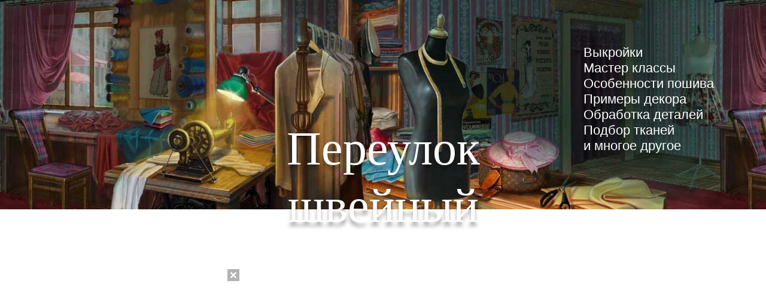

--- FILE ---
content_type: text/html; charset=UTF-8
request_url: https://sew-lane.ru/%D0%B2%D1%8B%D0%BA%D1%80%D0%BE%D0%B9%D0%BA%D0%B0-%D0%BF%D0%BB%D0%B0%D1%82%D1%8C%D1%8F-%D1%80%D0%B5%D0%B3%D0%BB%D0%B0%D0%BD-%D0%B4%D0%BB%D1%8F-%D0%B4%D0%B5%D0%B2%D0%BE%D1%87%D0%BA%D0%B8/
body_size: 18927
content:
<!doctype html>
<html lang="ru-RU">
<head>
  <meta name="viewport" content="width=device-width, initial-scale=1.0">
  <meta http-equiv="X-UA-Compatible" content="ie=edge">	
	<title>Выкройка платья реглан для девочки - Переулок швейный</title>

<!-- This site is optimized with the Yoast SEO plugin v11.9 - https://yoast.com/wordpress/plugins/seo/ -->
<meta name="description" content="Выкройка платья реглан для девочки с воротником хомут и подвязом или без них. Шить можно из самых разнообразных материалов."/>
<link rel="canonical" href="https://sew-lane.ru/%d0%b2%d1%8b%d0%ba%d1%80%d0%be%d0%b9%d0%ba%d0%b0-%d0%bf%d0%bb%d0%b0%d1%82%d1%8c%d1%8f-%d1%80%d0%b5%d0%b3%d0%bb%d0%b0%d0%bd-%d0%b4%d0%bb%d1%8f-%d0%b4%d0%b5%d0%b2%d0%be%d1%87%d0%ba%d0%b8/" />
<meta property="og:locale" content="ru_RU" />
<meta property="og:type" content="article" />
<meta property="og:title" content="Выкройка платья реглан для девочки - Переулок швейный" />
<meta property="og:description" content="Выкройка платья реглан для девочки с воротником хомут и подвязом или без них. Шить можно из самых разнообразных материалов." />
<meta property="og:url" content="https://sew-lane.ru/%d0%b2%d1%8b%d0%ba%d1%80%d0%be%d0%b9%d0%ba%d0%b0-%d0%bf%d0%bb%d0%b0%d1%82%d1%8c%d1%8f-%d1%80%d0%b5%d0%b3%d0%bb%d0%b0%d0%bd-%d0%b4%d0%bb%d1%8f-%d0%b4%d0%b5%d0%b2%d0%be%d1%87%d0%ba%d0%b8/" />
<meta property="og:site_name" content="Переулок швейный" />
<meta property="article:section" content="Платья" />
<meta property="article:published_time" content="2022-07-14T04:43:58+00:00" />
<meta property="article:modified_time" content="2022-07-14T04:44:00+00:00" />
<meta property="og:updated_time" content="2022-07-14T04:44:00+00:00" />
<meta property="og:image" content="https://sew-lane.ru/wp-content/uploads/2022/07/Выкройка-платья-реглан-для-девочки.jpg" />
<meta property="og:image:secure_url" content="https://sew-lane.ru/wp-content/uploads/2022/07/Выкройка-платья-реглан-для-девочки.jpg" />
<meta property="og:image:width" content="1024" />
<meta property="og:image:height" content="768" />
<meta name="twitter:card" content="summary_large_image" />
<meta name="twitter:description" content="Выкройка платья реглан для девочки с воротником хомут и подвязом или без них. Шить можно из самых разнообразных материалов." />
<meta name="twitter:title" content="Выкройка платья реглан для девочки - Переулок швейный" />
<meta name="twitter:image" content="https://sew-lane.ru/wp-content/uploads/2022/07/Выкройка-платья-реглан-для-девочки.jpg" />
<script type='application/ld+json' class='yoast-schema-graph yoast-schema-graph--main'>{"@context":"https://schema.org","@graph":[{"@type":["Person","Organization"],"@id":"https://sew-lane.ru/#/schema/person/5ef162f7c34b7b01d92b615866877acd","name":"VreDD","image":{"@type":"ImageObject","@id":"https://sew-lane.ru/#personlogo","url":"https://secure.gravatar.com/avatar/4d24a6fd08f31e7c3a10e77bb3378f6d?s=96&d=monsterid&r=g","caption":"VreDD"},"logo":{"@id":"https://sew-lane.ru/#personlogo"},"sameAs":[]},{"@type":"WebSite","@id":"https://sew-lane.ru/#website","url":"https://sew-lane.ru/","name":"\u041f\u0435\u0440\u0435\u0443\u043b\u043e\u043a \u0448\u0432\u0435\u0439\u043d\u044b\u0439","publisher":{"@id":"https://sew-lane.ru/#/schema/person/5ef162f7c34b7b01d92b615866877acd"},"potentialAction":{"@type":"SearchAction","target":"https://sew-lane.ru/?s={search_term_string}","query-input":"required name=search_term_string"}},{"@type":"ImageObject","@id":"https://sew-lane.ru/%d0%b2%d1%8b%d0%ba%d1%80%d0%be%d0%b9%d0%ba%d0%b0-%d0%bf%d0%bb%d0%b0%d1%82%d1%8c%d1%8f-%d1%80%d0%b5%d0%b3%d0%bb%d0%b0%d0%bd-%d0%b4%d0%bb%d1%8f-%d0%b4%d0%b5%d0%b2%d0%be%d1%87%d0%ba%d0%b8/#primaryimage","url":"https://sew-lane.ru/wp-content/uploads/2022/07/\u0412\u044b\u043a\u0440\u043e\u0439\u043a\u0430-\u043f\u043b\u0430\u0442\u044c\u044f-\u0440\u0435\u0433\u043b\u0430\u043d-\u0434\u043b\u044f-\u0434\u0435\u0432\u043e\u0447\u043a\u0438.jpg","width":1024,"height":768,"caption":"\u0412\u044b\u043a\u0440\u043e\u0439\u043a\u0430 \u043f\u043b\u0430\u0442\u044c\u044f \u0440\u0435\u0433\u043b\u0430\u043d \u0434\u043b\u044f \u0434\u0435\u0432\u043e\u0447\u043a\u0438"},{"@type":"WebPage","@id":"https://sew-lane.ru/%d0%b2%d1%8b%d0%ba%d1%80%d0%be%d0%b9%d0%ba%d0%b0-%d0%bf%d0%bb%d0%b0%d1%82%d1%8c%d1%8f-%d1%80%d0%b5%d0%b3%d0%bb%d0%b0%d0%bd-%d0%b4%d0%bb%d1%8f-%d0%b4%d0%b5%d0%b2%d0%be%d1%87%d0%ba%d0%b8/#webpage","url":"https://sew-lane.ru/%d0%b2%d1%8b%d0%ba%d1%80%d0%be%d0%b9%d0%ba%d0%b0-%d0%bf%d0%bb%d0%b0%d1%82%d1%8c%d1%8f-%d1%80%d0%b5%d0%b3%d0%bb%d0%b0%d0%bd-%d0%b4%d0%bb%d1%8f-%d0%b4%d0%b5%d0%b2%d0%be%d1%87%d0%ba%d0%b8/","inLanguage":"ru-RU","name":"\u0412\u044b\u043a\u0440\u043e\u0439\u043a\u0430 \u043f\u043b\u0430\u0442\u044c\u044f \u0440\u0435\u0433\u043b\u0430\u043d \u0434\u043b\u044f \u0434\u0435\u0432\u043e\u0447\u043a\u0438 - \u041f\u0435\u0440\u0435\u0443\u043b\u043e\u043a \u0448\u0432\u0435\u0439\u043d\u044b\u0439","isPartOf":{"@id":"https://sew-lane.ru/#website"},"primaryImageOfPage":{"@id":"https://sew-lane.ru/%d0%b2%d1%8b%d0%ba%d1%80%d0%be%d0%b9%d0%ba%d0%b0-%d0%bf%d0%bb%d0%b0%d1%82%d1%8c%d1%8f-%d1%80%d0%b5%d0%b3%d0%bb%d0%b0%d0%bd-%d0%b4%d0%bb%d1%8f-%d0%b4%d0%b5%d0%b2%d0%be%d1%87%d0%ba%d0%b8/#primaryimage"},"datePublished":"2022-07-14T04:43:58+00:00","dateModified":"2022-07-14T04:44:00+00:00","description":"\u0412\u044b\u043a\u0440\u043e\u0439\u043a\u0430 \u043f\u043b\u0430\u0442\u044c\u044f \u0440\u0435\u0433\u043b\u0430\u043d \u0434\u043b\u044f \u0434\u0435\u0432\u043e\u0447\u043a\u0438 \u0441 \u0432\u043e\u0440\u043e\u0442\u043d\u0438\u043a\u043e\u043c \u0445\u043e\u043c\u0443\u0442 \u0438 \u043f\u043e\u0434\u0432\u044f\u0437\u043e\u043c \u0438\u043b\u0438 \u0431\u0435\u0437 \u043d\u0438\u0445. \u0428\u0438\u0442\u044c \u043c\u043e\u0436\u043d\u043e \u0438\u0437 \u0441\u0430\u043c\u044b\u0445 \u0440\u0430\u0437\u043d\u043e\u043e\u0431\u0440\u0430\u0437\u043d\u044b\u0445 \u043c\u0430\u0442\u0435\u0440\u0438\u0430\u043b\u043e\u0432."},{"@type":"Article","@id":"https://sew-lane.ru/%d0%b2%d1%8b%d0%ba%d1%80%d0%be%d0%b9%d0%ba%d0%b0-%d0%bf%d0%bb%d0%b0%d1%82%d1%8c%d1%8f-%d1%80%d0%b5%d0%b3%d0%bb%d0%b0%d0%bd-%d0%b4%d0%bb%d1%8f-%d0%b4%d0%b5%d0%b2%d0%be%d1%87%d0%ba%d0%b8/#article","isPartOf":{"@id":"https://sew-lane.ru/%d0%b2%d1%8b%d0%ba%d1%80%d0%be%d0%b9%d0%ba%d0%b0-%d0%bf%d0%bb%d0%b0%d1%82%d1%8c%d1%8f-%d1%80%d0%b5%d0%b3%d0%bb%d0%b0%d0%bd-%d0%b4%d0%bb%d1%8f-%d0%b4%d0%b5%d0%b2%d0%be%d1%87%d0%ba%d0%b8/#webpage"},"author":{"@id":"https://sew-lane.ru/#/schema/person/5ef162f7c34b7b01d92b615866877acd"},"headline":"\u0412\u044b\u043a\u0440\u043e\u0439\u043a\u0430 \u043f\u043b\u0430\u0442\u044c\u044f \u0440\u0435\u0433\u043b\u0430\u043d \u0434\u043b\u044f \u0434\u0435\u0432\u043e\u0447\u043a\u0438","datePublished":"2022-07-14T04:43:58+00:00","dateModified":"2022-07-14T04:44:00+00:00","commentCount":0,"mainEntityOfPage":{"@id":"https://sew-lane.ru/%d0%b2%d1%8b%d0%ba%d1%80%d0%be%d0%b9%d0%ba%d0%b0-%d0%bf%d0%bb%d0%b0%d1%82%d1%8c%d1%8f-%d1%80%d0%b5%d0%b3%d0%bb%d0%b0%d0%bd-%d0%b4%d0%bb%d1%8f-%d0%b4%d0%b5%d0%b2%d0%be%d1%87%d0%ba%d0%b8/#webpage"},"publisher":{"@id":"https://sew-lane.ru/#/schema/person/5ef162f7c34b7b01d92b615866877acd"},"image":{"@id":"https://sew-lane.ru/%d0%b2%d1%8b%d0%ba%d1%80%d0%be%d0%b9%d0%ba%d0%b0-%d0%bf%d0%bb%d0%b0%d1%82%d1%8c%d1%8f-%d1%80%d0%b5%d0%b3%d0%bb%d0%b0%d0%bd-%d0%b4%d0%bb%d1%8f-%d0%b4%d0%b5%d0%b2%d0%be%d1%87%d0%ba%d0%b8/#primaryimage"},"articleSection":"\u041f\u043b\u0430\u0442\u044c\u044f,\u0428\u043a\u043e\u043b\u044c\u043d\u0430\u044f \u0444\u043e\u0440\u043c\u0430"}]}</script>
<!-- / Yoast SEO plugin. -->

<link rel='dns-prefetch' href='//s.w.org' />
<link rel="alternate" type="application/rss+xml" title="Переулок швейный &raquo; Лента" href="https://sew-lane.ru/feed/" />
<link rel="alternate" type="application/rss+xml" title="Переулок швейный &raquo; Лента комментариев" href="https://sew-lane.ru/comments/feed/" />
<link rel="alternate" type="application/rss+xml" title="Переулок швейный &raquo; Лента комментариев к &laquo;Выкройка платья реглан для девочки&raquo;" href="https://sew-lane.ru/%d0%b2%d1%8b%d0%ba%d1%80%d0%be%d0%b9%d0%ba%d0%b0-%d0%bf%d0%bb%d0%b0%d1%82%d1%8c%d1%8f-%d1%80%d0%b5%d0%b3%d0%bb%d0%b0%d0%bd-%d0%b4%d0%bb%d1%8f-%d0%b4%d0%b5%d0%b2%d0%be%d1%87%d0%ba%d0%b8/feed/" />
		<script type="text/javascript">
			window._wpemojiSettings = {"baseUrl":"https:\/\/s.w.org\/images\/core\/emoji\/12.0.0-1\/72x72\/","ext":".png","svgUrl":"https:\/\/s.w.org\/images\/core\/emoji\/12.0.0-1\/svg\/","svgExt":".svg","source":{"concatemoji":"https:\/\/sew-lane.ru\/wp-includes\/js\/wp-emoji-release.min.js?ver=5.2.14"}};
			!function(e,a,t){var n,r,o,i=a.createElement("canvas"),p=i.getContext&&i.getContext("2d");function s(e,t){var a=String.fromCharCode;p.clearRect(0,0,i.width,i.height),p.fillText(a.apply(this,e),0,0);e=i.toDataURL();return p.clearRect(0,0,i.width,i.height),p.fillText(a.apply(this,t),0,0),e===i.toDataURL()}function c(e){var t=a.createElement("script");t.src=e,t.defer=t.type="text/javascript",a.getElementsByTagName("head")[0].appendChild(t)}for(o=Array("flag","emoji"),t.supports={everything:!0,everythingExceptFlag:!0},r=0;r<o.length;r++)t.supports[o[r]]=function(e){if(!p||!p.fillText)return!1;switch(p.textBaseline="top",p.font="600 32px Arial",e){case"flag":return s([55356,56826,55356,56819],[55356,56826,8203,55356,56819])?!1:!s([55356,57332,56128,56423,56128,56418,56128,56421,56128,56430,56128,56423,56128,56447],[55356,57332,8203,56128,56423,8203,56128,56418,8203,56128,56421,8203,56128,56430,8203,56128,56423,8203,56128,56447]);case"emoji":return!s([55357,56424,55356,57342,8205,55358,56605,8205,55357,56424,55356,57340],[55357,56424,55356,57342,8203,55358,56605,8203,55357,56424,55356,57340])}return!1}(o[r]),t.supports.everything=t.supports.everything&&t.supports[o[r]],"flag"!==o[r]&&(t.supports.everythingExceptFlag=t.supports.everythingExceptFlag&&t.supports[o[r]]);t.supports.everythingExceptFlag=t.supports.everythingExceptFlag&&!t.supports.flag,t.DOMReady=!1,t.readyCallback=function(){t.DOMReady=!0},t.supports.everything||(n=function(){t.readyCallback()},a.addEventListener?(a.addEventListener("DOMContentLoaded",n,!1),e.addEventListener("load",n,!1)):(e.attachEvent("onload",n),a.attachEvent("onreadystatechange",function(){"complete"===a.readyState&&t.readyCallback()})),(n=t.source||{}).concatemoji?c(n.concatemoji):n.wpemoji&&n.twemoji&&(c(n.twemoji),c(n.wpemoji)))}(window,document,window._wpemojiSettings);
		</script>
		<style type="text/css">
img.wp-smiley,
img.emoji {
	display: inline !important;
	border: none !important;
	box-shadow: none !important;
	height: 1em !important;
	width: 1em !important;
	margin: 0 .07em !important;
	vertical-align: -0.1em !important;
	background: none !important;
	padding: 0 !important;
}
</style>
	<link rel='stylesheet' id='wp-block-library-css'  href='https://sew-lane.ru/wp-includes/css/dist/block-library/style.min.css?ver=5.2.14' type='text/css' media='all' />
<link rel='stylesheet' id='wp-pagenavi-css'  href='https://sew-lane.ru/wp-content/plugins/wp-pagenavi/pagenavi-css.css?ver=2.70' type='text/css' media='all' />
<link rel='https://api.w.org/' href='https://sew-lane.ru/wp-json/' />
<link rel="EditURI" type="application/rsd+xml" title="RSD" href="https://sew-lane.ru/xmlrpc.php?rsd" />
<link rel="wlwmanifest" type="application/wlwmanifest+xml" href="https://sew-lane.ru/wp-includes/wlwmanifest.xml" /> 
<meta name="generator" content="WordPress 5.2.14" />
<link rel='shortlink' href='https://sew-lane.ru/?p=15047' />
<link rel="alternate" type="application/json+oembed" href="https://sew-lane.ru/wp-json/oembed/1.0/embed?url=https%3A%2F%2Fsew-lane.ru%2F%25d0%25b2%25d1%258b%25d0%25ba%25d1%2580%25d0%25be%25d0%25b9%25d0%25ba%25d0%25b0-%25d0%25bf%25d0%25bb%25d0%25b0%25d1%2582%25d1%258c%25d1%258f-%25d1%2580%25d0%25b5%25d0%25b3%25d0%25bb%25d0%25b0%25d0%25bd-%25d0%25b4%25d0%25bb%25d1%258f-%25d0%25b4%25d0%25b5%25d0%25b2%25d0%25be%25d1%2587%25d0%25ba%25d0%25b8%2F" />
<link rel="alternate" type="text/xml+oembed" href="https://sew-lane.ru/wp-json/oembed/1.0/embed?url=https%3A%2F%2Fsew-lane.ru%2F%25d0%25b2%25d1%258b%25d0%25ba%25d1%2580%25d0%25be%25d0%25b9%25d0%25ba%25d0%25b0-%25d0%25bf%25d0%25bb%25d0%25b0%25d1%2582%25d1%258c%25d1%258f-%25d1%2580%25d0%25b5%25d0%25b3%25d0%25bb%25d0%25b0%25d0%25bd-%25d0%25b4%25d0%25bb%25d1%258f-%25d0%25b4%25d0%25b5%25d0%25b2%25d0%25be%25d1%2587%25d0%25ba%25d0%25b8%2F&#038;format=xml" />
<link rel="pingback" href="https://sew-lane.ru/xmlrpc.php">		<style type="text/css">.recentcomments a{display:inline !important;padding:0 !important;margin:0 !important;}</style>
		<style>img.lazyload,img.lazyloading{
background-color: rgba(0,0,0,0);

opacity: 0.001; 
}
img.lazyload, img.lazyloaded {
opacity: 1;
-webkit-transition:opacity 300ms;
-moz-transition: opacity 300ms;
-ms-transition: opacity 300ms;
-o-transition: opacity 300ms;
transition: opacity 300ms;
}
iframe.lazyload, iframe.lazyloading{
display: block;
background-color: rgba(0,0,0,0);

}
</style><link rel="icon" href="https://sew-lane.ru/wp-content/uploads/2019/04/cropped-730ce2b90a997183286c02487517c7cf-3-32x32.png" sizes="32x32" />
<link rel="icon" href="https://sew-lane.ru/wp-content/uploads/2019/04/cropped-730ce2b90a997183286c02487517c7cf-3-192x192.png" sizes="192x192" />
<link rel="apple-touch-icon-precomposed" href="https://sew-lane.ru/wp-content/uploads/2019/04/cropped-730ce2b90a997183286c02487517c7cf-3-180x180.png" />
<meta name="msapplication-TileImage" content="https://sew-lane.ru/wp-content/uploads/2019/04/cropped-730ce2b90a997183286c02487517c7cf-3-270x270.png" />
<link rel="preload" as="style" href="https://sew-lane.ru/wp-content/themes/sewing-lane/css/main.css" onload="this.rel='stylesheet'">
<link rel="preload" as="style" href="https://sew-lane.ru/wp-content/themes/sewing-lane/css/post.css" onload="this.rel='stylesheet'">	
<link rel="preload" as="style" href="https://sew-lane.ru/wp-content/themes/sewing-lane/css/bootstrap-grid.min.css" onload="this.rel='stylesheet'">
<link rel="preload" as="style" href="https://sew-lane.ru/wp-content/themes/sewing-lane/css/hamburgers.css" onload="this.rel='stylesheet'">	
	
  <link rel="shortcut icon" href="/favicon.png" type="image/x-icon">
  <title>Выкройка платья реглан для девочки - Переулок швейный</title>
  
  <!-- Pinterest --> 
  <meta name="p:domain_verify" content="3f8dc967f0bbe32ffaff9591cfee23ad"/>

	<meta charset="UTF-8">
	<link rel="profile" href="https://gmpg.org/xfn/11">
<!-- <script data-ad-client="ca-pub-9728729166922991" async src="https://pagead2.googlesyndication.com/pagead/js/adsbygoogle.js"></script>	-->

<!-- реклама -->
<script async src="https://statika.mpsuadv.ru/scripts/4482.js"></script>
<!-- реклама -->

<!-- digital caramel -->
<!-- <NEW -->
<script>window.yaContextCb = window.yaContextCb || [] </script> 
<script async src="https://yandex.ru/ads/system/context.js"></script>
<script async src="https://cdn.digitalcaramel.com/caramel.js"></script>
<!-- </NEW -->

<!-- <script async src="https://yandex.ru/ads/system/header-bidding.js"></script>
<script>
    const dcJs = document.createElement('script'); 
    dcJs.src = "https://ads.digitalcaramel.com/js/sew-lane.ru.js?ts="+new Date().getTime();
    dcJs.async = true;
    document.head.appendChild(dcJs);
</script> -->
<!-- digital caramel -->

<!-- Yandex.RTB -->

<script>window.yaContextCb=window.yaContextCb||[]</script>
<script src="https://yandex.ru/ads/system/context.js" async></script>
<!-- Yandex.RTB -->


<!-- реклама -->
<!--<script>
(function(w, d, n, s, t) {w[n] = w[n] || [];
w[n].push(function() {mp_banners(5849);});
t = d.getElementsByTagName("script")[0];
s = d.createElement("script");
s.type = "text/javascript";
s.src = "https://mpsuadv.ru/lib/custom/banners.js";
s.async = true;
t.parentNode.insertBefore(s, t);})(this, this.document, "mpsuRotator");
</script>-->
</head>

<body>
    <!-- реклама -->
    <div id="mp_custom_5849"></div>
    <script>window.mpsuStart = window.mpsuStart || [], window.mpsuStart.push(5849);</script>
    <!-- реклама -->
<div caramel-id="01j78m15vp130pcxnn84v8gzd5"></div>
<div>
    <header id="header">
      <div class="container-fluid">
        <div class="row">
          <div class="col-12 col-md-6 offset-md-3">
            <div class="header-full">
              <div class="header">
                <span class="header_name-site">
									<a href="https://sew-lane.ru/" rel="home">Переулок швейный</a>
								</span>
              </div>
              <div class="mob-menu">
                <button id="mmenu-icon" class="hamburger hamburger--elastic" type="button" aria-label="Menu" aria-controls="navigation">
                  <span class="hamburger-box">
                    <span class="hamburger-inner"></span>
                  </span>
                </button>
                <nav id="my-menu">
                    <form action="" method="post">
                      <input type="search" name="search" id="search">
                      <input type="submit" value="найти">
                    </form>
                    <br>
                    <ul class=""><li id="menu-item-25" class="menu-item menu-item-type-post_type menu-item-object-page menu-item-home menu-item-25"><a href="https://sew-lane.ru/">Главная</a></li>
<li id="menu-item-4870" class="menu-item menu-item-type-taxonomy menu-item-object-category menu-item-4870"><a href="https://sew-lane.ru/category/%d0%b2%d1%8b%d0%ba%d1%80%d0%be%d0%b9%d0%ba%d0%b8-%d0%be%d0%b4%d0%b5%d0%b6%d0%b4%d1%8b/%d0%b2%d1%8b%d0%ba%d1%80%d0%be%d0%b9%d0%ba%d0%b8-%d0%b0%d0%ba%d1%81%d0%b5%d1%81%d1%81%d1%83%d0%b0%d1%80%d0%be%d0%b2/">Аксессуары</a></li>
<li id="menu-item-9625" class="menu-item menu-item-type-taxonomy menu-item-object-category menu-item-9625"><a href="https://sew-lane.ru/category/%d0%b2%d1%8b%d0%ba%d1%80%d0%be%d0%b9%d0%ba%d0%b8-%d0%be%d0%b4%d0%b5%d0%b6%d0%b4%d1%8b/%d0%b2%d1%8b%d0%ba%d1%80%d0%be%d0%b9%d0%ba%d0%b8-%d0%b3%d0%be%d0%bb%d0%be%d0%b2%d0%bd%d1%8b%d1%85-%d1%83%d0%b1%d0%be%d1%80%d0%be%d0%b2/">Головные уборы</a></li>
<li id="menu-item-561" class="menu-item menu-item-type-taxonomy menu-item-object-category current-post-ancestor menu-item-has-children menu-item-561"><a href="https://sew-lane.ru/category/%d0%b2%d1%8b%d0%ba%d1%80%d0%be%d0%b9%d0%ba%d0%b8-%d0%be%d0%b4%d0%b5%d0%b6%d0%b4%d1%8b/%d0%b4%d0%b5%d1%82%d1%81%d0%ba%d0%b8%d0%b5-%d0%b2%d1%8b%d0%ba%d1%80%d0%be%d0%b9%d0%ba%d0%b8/">Детские выкройки</a>
<ul class="sub-menu">
	<li id="menu-item-2269" class="menu-item menu-item-type-taxonomy menu-item-object-category current-post-ancestor current-menu-parent current-post-parent menu-item-2269"><a href="https://sew-lane.ru/category/%d0%b2%d1%8b%d0%ba%d1%80%d0%be%d0%b9%d0%ba%d0%b8-%d0%be%d0%b4%d0%b5%d0%b6%d0%b4%d1%8b/%d0%b4%d0%b5%d1%82%d1%81%d0%ba%d0%b8%d0%b5-%d0%b2%d1%8b%d0%ba%d1%80%d0%be%d0%b9%d0%ba%d0%b8/%d0%b2%d1%8b%d0%ba%d1%80%d0%be%d0%b9%d0%ba%d0%b8-%d1%88%d0%ba%d0%be%d0%bb%d1%8c%d0%bd%d0%be%d0%b9-%d1%84%d0%be%d1%80%d0%bc%d1%8b/">Школьная форма</a></li>
	<li id="menu-item-562" class="menu-item menu-item-type-taxonomy menu-item-object-category menu-item-562"><a href="https://sew-lane.ru/category/%d0%b2%d1%8b%d0%ba%d1%80%d0%be%d0%b9%d0%ba%d0%b8-%d0%be%d0%b4%d0%b5%d0%b6%d0%b4%d1%8b/%d0%b4%d0%b5%d1%82%d1%81%d0%ba%d0%b8%d0%b5-%d0%b2%d1%8b%d0%ba%d1%80%d0%be%d0%b9%d0%ba%d0%b8/%d0%b2%d1%8b%d0%ba%d1%80%d0%be%d0%b9%d0%ba%d0%b8-%d0%b4%d0%b5%d1%82%d1%81%d0%ba%d0%b8%d1%85-%d0%ba%d0%be%d1%84%d1%82/">Блузки, кофты, рубашки, топы</a></li>
	<li id="menu-item-563" class="menu-item menu-item-type-taxonomy menu-item-object-category menu-item-563"><a href="https://sew-lane.ru/category/%d0%b2%d1%8b%d0%ba%d1%80%d0%be%d0%b9%d0%ba%d0%b8-%d0%be%d0%b4%d0%b5%d0%b6%d0%b4%d1%8b/%d0%b4%d0%b5%d1%82%d1%81%d0%ba%d0%b8%d0%b5-%d0%b2%d1%8b%d0%ba%d1%80%d0%be%d0%b9%d0%ba%d0%b8/%d0%b2%d1%8b%d0%ba%d1%80%d0%be%d0%b9%d0%ba%d0%b8-%d0%b4%d0%b5%d1%82%d1%81%d0%ba%d0%b8%d1%85-%d1%88%d1%82%d0%b0%d0%bd%d0%be%d0%b2/">Брюки, шорты, комбинезоны</a></li>
	<li id="menu-item-2430" class="menu-item menu-item-type-taxonomy menu-item-object-category menu-item-2430"><a href="https://sew-lane.ru/category/%d0%b2%d1%8b%d0%ba%d1%80%d0%be%d0%b9%d0%ba%d0%b8-%d0%be%d0%b4%d0%b5%d0%b6%d0%b4%d1%8b/%d0%b4%d0%b5%d1%82%d1%81%d0%ba%d0%b8%d0%b5-%d0%b2%d1%8b%d0%ba%d1%80%d0%be%d0%b9%d0%ba%d0%b8/%d0%b2%d1%8b%d0%ba%d1%80%d0%be%d0%b9%d0%ba%d0%b8-%d0%b4%d0%b5%d1%82%d1%81%d0%ba%d0%be%d0%b9-%d0%b2%d0%b5%d1%80%d1%85%d0%bd%d0%b5%d0%b9-%d0%be%d0%b4%d0%b5%d0%b6%d0%b4%d1%8b/">Верхняя одежда</a></li>
	<li id="menu-item-9955" class="menu-item menu-item-type-taxonomy menu-item-object-category menu-item-9955"><a href="https://sew-lane.ru/category/%d0%b2%d1%8b%d0%ba%d1%80%d0%be%d0%b9%d0%ba%d0%b8-%d0%be%d0%b4%d0%b5%d0%b6%d0%b4%d1%8b/%d0%b4%d0%b5%d1%82%d1%81%d0%ba%d0%b8%d0%b5-%d0%b2%d1%8b%d0%ba%d1%80%d0%be%d0%b9%d0%ba%d0%b8/%d0%b2%d1%8b%d0%ba%d1%80%d0%be%d0%b9%d0%ba%d0%b8-%d0%b4%d0%b5%d1%82%d1%81%d0%ba%d0%b8%d1%85-%d0%b3%d0%be%d0%bb%d0%be%d0%b2%d0%bd%d1%8b%d1%85-%d1%83%d0%b1%d0%be%d1%80%d0%be%d0%b2/">Головные уборы</a></li>
	<li id="menu-item-925" class="menu-item menu-item-type-taxonomy menu-item-object-category menu-item-925"><a href="https://sew-lane.ru/category/%d0%b2%d1%8b%d0%ba%d1%80%d0%be%d0%b9%d0%ba%d0%b8-%d0%be%d0%b4%d0%b5%d0%b6%d0%b4%d1%8b/%d0%b4%d0%b5%d1%82%d1%81%d0%ba%d0%b8%d0%b5-%d0%b2%d1%8b%d0%ba%d1%80%d0%be%d0%b9%d0%ba%d0%b8/%d0%b2%d1%8b%d0%ba%d1%80%d0%be%d0%b9%d0%ba%d0%b8-%d0%b4%d0%b5%d1%82%d1%81%d0%ba%d0%be%d0%b3%d0%be-%d0%b1%d0%b5%d0%bb%d1%8c%d1%8f/">Купальники и нижнее белье</a></li>
	<li id="menu-item-565" class="menu-item menu-item-type-taxonomy menu-item-object-category current-post-ancestor current-menu-parent current-post-parent menu-item-565"><a href="https://sew-lane.ru/category/%d0%b2%d1%8b%d0%ba%d1%80%d0%be%d0%b9%d0%ba%d0%b8-%d0%be%d0%b4%d0%b5%d0%b6%d0%b4%d1%8b/%d0%b4%d0%b5%d1%82%d1%81%d0%ba%d0%b8%d0%b5-%d0%b2%d1%8b%d0%ba%d1%80%d0%be%d0%b9%d0%ba%d0%b8/%d0%b2%d1%8b%d0%ba%d1%80%d0%be%d0%b9%d0%ba%d0%b8-%d0%b4%d0%b5%d1%82%d1%81%d0%ba%d0%b8%d1%85-%d0%bf%d0%bb%d0%b0%d1%82%d1%8c%d0%b5%d0%b2/">Платья</a></li>
	<li id="menu-item-7793" class="menu-item menu-item-type-taxonomy menu-item-object-category menu-item-7793"><a href="https://sew-lane.ru/category/%d0%b2%d1%8b%d0%ba%d1%80%d0%be%d0%b9%d0%ba%d0%b8-%d0%be%d0%b4%d0%b5%d0%b6%d0%b4%d1%8b/%d0%b4%d0%b5%d1%82%d1%81%d0%ba%d0%b8%d0%b5-%d0%b2%d1%8b%d0%ba%d1%80%d0%be%d0%b9%d0%ba%d0%b8/%d0%b2%d1%8b%d0%ba%d1%80%d0%be%d0%b9%d0%ba%d0%b8-%d0%b4%d0%b5%d1%82%d1%81%d0%ba%d0%b8%d1%85-%d1%8e%d0%b1%d0%be%d0%ba/">Юбки</a></li>
	<li id="menu-item-564" class="menu-item menu-item-type-taxonomy menu-item-object-category menu-item-564"><a href="https://sew-lane.ru/category/%d0%b2%d1%8b%d0%ba%d1%80%d0%be%d0%b9%d0%ba%d0%b8-%d0%be%d0%b4%d0%b5%d0%b6%d0%b4%d1%8b/%d0%b4%d0%b5%d1%82%d1%81%d0%ba%d0%b8%d0%b5-%d0%b2%d1%8b%d0%ba%d1%80%d0%be%d0%b9%d0%ba%d0%b8/%d0%b2%d1%8b%d0%ba%d1%80%d0%be%d0%b9%d0%ba%d0%b8-%d0%b4%d0%bb%d1%8f-%d0%bc%d0%bb%d0%b0%d0%b4%d0%b5%d0%bd%d1%86%d0%b5%d0%b2/">Для младенцев</a></li>
	<li id="menu-item-4287" class="menu-item menu-item-type-taxonomy menu-item-object-category menu-item-4287"><a href="https://sew-lane.ru/category/%d0%b2%d1%8b%d0%ba%d1%80%d0%be%d0%b9%d0%ba%d0%b8-%d0%be%d0%b4%d0%b5%d0%b6%d0%b4%d1%8b/%d0%b4%d0%b5%d1%82%d1%81%d0%ba%d0%b8%d0%b5-%d0%b2%d1%8b%d0%ba%d1%80%d0%be%d0%b9%d0%ba%d0%b8/%d0%b2%d1%8b%d0%ba%d1%80%d0%be%d0%b9%d0%ba%d0%b8-%d0%b4%d0%bb%d1%8f-%d0%bf%d0%be%d0%b4%d1%80%d0%be%d1%81%d1%82%d0%ba%d0%be%d0%b2/">Для подростков</a></li>
</ul>
</li>
<li id="menu-item-621" class="menu-item menu-item-type-taxonomy menu-item-object-category menu-item-has-children menu-item-621"><a href="https://sew-lane.ru/category/%d0%b2%d1%8b%d0%ba%d1%80%d0%be%d0%b9%d0%ba%d0%b8-%d0%be%d0%b4%d0%b5%d0%b6%d0%b4%d1%8b/%d0%b6%d0%b5%d0%bd%d1%81%d0%ba%d0%b8%d0%b5-%d0%b2%d1%8b%d0%ba%d1%80%d0%be%d0%b9%d0%ba%d0%b8/">Женские выкройки</a>
<ul class="sub-menu">
	<li id="menu-item-622" class="menu-item menu-item-type-taxonomy menu-item-object-category menu-item-622"><a href="https://sew-lane.ru/category/%d0%b2%d1%8b%d0%ba%d1%80%d0%be%d0%b9%d0%ba%d0%b8-%d0%be%d0%b4%d0%b5%d0%b6%d0%b4%d1%8b/%d0%b6%d0%b5%d0%bd%d1%81%d0%ba%d0%b8%d0%b5-%d0%b2%d1%8b%d0%ba%d1%80%d0%be%d0%b9%d0%ba%d0%b8/%d0%b2%d1%8b%d0%ba%d1%80%d0%be%d0%b9%d0%ba%d0%b8-%d0%b6%d0%b5%d0%bd%d1%81%d0%ba%d0%b8%d1%85-%d0%b1%d0%bb%d1%83%d0%b7%d0%be%d0%ba/">Блузки, рубашки, топы</a></li>
	<li id="menu-item-648" class="menu-item menu-item-type-taxonomy menu-item-object-category menu-item-648"><a href="https://sew-lane.ru/category/%d0%b2%d1%8b%d0%ba%d1%80%d0%be%d0%b9%d0%ba%d0%b8-%d0%be%d0%b4%d0%b5%d0%b6%d0%b4%d1%8b/%d0%b6%d0%b5%d0%bd%d1%81%d0%ba%d0%b8%d0%b5-%d0%b2%d1%8b%d0%ba%d1%80%d0%be%d0%b9%d0%ba%d0%b8/%d0%b2%d1%8b%d0%ba%d1%80%d0%be%d0%b9%d0%ba%d0%b8-%d0%b6%d0%b5%d0%bd%d1%81%d0%ba%d0%b8%d1%85-%d0%b1%d1%80%d1%8e%d0%ba/">Брюки, шорты</a></li>
	<li id="menu-item-2270" class="menu-item menu-item-type-taxonomy menu-item-object-category menu-item-2270"><a href="https://sew-lane.ru/category/%d0%b2%d1%8b%d0%ba%d1%80%d0%be%d0%b9%d0%ba%d0%b8-%d0%be%d0%b4%d0%b5%d0%b6%d0%b4%d1%8b/%d0%b6%d0%b5%d0%bd%d1%81%d0%ba%d0%b8%d0%b5-%d0%b2%d1%8b%d0%ba%d1%80%d0%be%d0%b9%d0%ba%d0%b8/%d0%b2%d1%8b%d0%ba%d1%80%d0%be%d0%b9%d0%ba%d0%b8-%d0%b6%d0%b5%d0%bd%d1%81%d0%ba%d0%be%d0%b9-%d0%b2%d0%b5%d1%80%d1%85%d0%bd%d0%b5%d0%b9-%d0%be%d0%b4%d0%b5%d0%b6%d0%b4%d1%8b/">Верхняя одежда</a></li>
	<li id="menu-item-9624" class="menu-item menu-item-type-taxonomy menu-item-object-category menu-item-9624"><a href="https://sew-lane.ru/category/%d0%b2%d1%8b%d0%ba%d1%80%d0%be%d0%b9%d0%ba%d0%b8-%d0%be%d0%b4%d0%b5%d0%b6%d0%b4%d1%8b/%d0%b6%d0%b5%d0%bd%d1%81%d0%ba%d0%b8%d0%b5-%d0%b2%d1%8b%d0%ba%d1%80%d0%be%d0%b9%d0%ba%d0%b8/%d0%b2%d1%8b%d0%ba%d1%80%d0%be%d0%b9%d0%ba%d0%b8-%d0%b6%d0%b5%d0%bd%d1%81%d0%ba%d0%be%d0%b9-%d0%b4%d0%be%d0%bc%d0%b0%d1%88%d0%bd%d0%b5%d0%b9-%d0%be%d0%b4%d0%b5%d0%b6%d0%b4%d1%8b/">Домашняя одежда</a></li>
	<li id="menu-item-649" class="menu-item menu-item-type-taxonomy menu-item-object-category menu-item-649"><a href="https://sew-lane.ru/category/%d0%b2%d1%8b%d0%ba%d1%80%d0%be%d0%b9%d0%ba%d0%b8-%d0%be%d0%b4%d0%b5%d0%b6%d0%b4%d1%8b/%d0%b6%d0%b5%d0%bd%d1%81%d0%ba%d0%b8%d0%b5-%d0%b2%d1%8b%d0%ba%d1%80%d0%be%d0%b9%d0%ba%d0%b8/%d0%b2%d1%8b%d0%ba%d1%80%d0%be%d0%b9%d0%ba%d0%b8-%d0%b6%d0%b5%d0%bd%d1%81%d0%ba%d0%b8%d1%85-%d0%bf%d0%b8%d0%b4%d0%b6%d0%b0%d0%ba%d0%be%d0%b2/">Жакеты и жилеты</a></li>
	<li id="menu-item-2062" class="menu-item menu-item-type-taxonomy menu-item-object-category menu-item-2062"><a href="https://sew-lane.ru/category/%d0%b2%d1%8b%d0%ba%d1%80%d0%be%d0%b9%d0%ba%d0%b8-%d0%be%d0%b4%d0%b5%d0%b6%d0%b4%d1%8b/%d0%b6%d0%b5%d0%bd%d1%81%d0%ba%d0%b8%d0%b5-%d0%b2%d1%8b%d0%ba%d1%80%d0%be%d0%b9%d0%ba%d0%b8/%d0%b2%d1%8b%d0%ba%d1%80%d0%be%d0%b9%d0%ba%d0%b8-%d0%ba%d0%be%d0%bc%d0%b1%d0%b8%d0%bd%d0%b5%d0%b7%d0%be%d0%bd%d0%be%d0%b2-%d0%b6%d0%b5%d0%bd%d1%81%d0%ba%d0%b8%d1%85/">Комбинезоны</a></li>
	<li id="menu-item-696" class="menu-item menu-item-type-taxonomy menu-item-object-category menu-item-696"><a href="https://sew-lane.ru/category/%d0%b2%d1%8b%d0%ba%d1%80%d0%be%d0%b9%d0%ba%d0%b8-%d0%be%d0%b4%d0%b5%d0%b6%d0%b4%d1%8b/%d0%b6%d0%b5%d0%bd%d1%81%d0%ba%d0%b8%d0%b5-%d0%b2%d1%8b%d0%ba%d1%80%d0%be%d0%b9%d0%ba%d0%b8/%d0%b2%d1%8b%d0%ba%d1%80%d0%be%d0%b9%d0%ba%d0%b8-%d0%b6%d0%b5%d0%bd%d1%81%d0%ba%d0%be%d0%b3%d0%be-%d0%b1%d0%b5%d0%bb%d1%8c%d1%8f/">Купальники и нижнее белье</a></li>
	<li id="menu-item-666" class="menu-item menu-item-type-taxonomy menu-item-object-category menu-item-666"><a href="https://sew-lane.ru/category/%d0%b2%d1%8b%d0%ba%d1%80%d0%be%d0%b9%d0%ba%d0%b8-%d0%be%d0%b4%d0%b5%d0%b6%d0%b4%d1%8b/%d0%b6%d0%b5%d0%bd%d1%81%d0%ba%d0%b8%d0%b5-%d0%b2%d1%8b%d0%ba%d1%80%d0%be%d0%b9%d0%ba%d0%b8/%d0%b2%d1%8b%d0%ba%d1%80%d0%be%d0%b9%d0%ba%d0%b8-%d0%b6%d0%b5%d0%bd%d1%81%d0%ba%d0%b8%d1%85-%d0%bf%d0%bb%d0%b0%d1%82%d1%8c%d0%b5%d0%b2/">Платья</a></li>
	<li id="menu-item-4290" class="menu-item menu-item-type-taxonomy menu-item-object-category menu-item-4290"><a href="https://sew-lane.ru/category/%d0%b2%d1%8b%d0%ba%d1%80%d0%be%d0%b9%d0%ba%d0%b8-%d0%be%d0%b4%d0%b5%d0%b6%d0%b4%d1%8b/%d0%b6%d0%b5%d0%bd%d1%81%d0%ba%d0%b8%d0%b5-%d0%b2%d1%8b%d0%ba%d1%80%d0%be%d0%b9%d0%ba%d0%b8/%d0%b2%d1%8b%d0%ba%d1%80%d0%be%d0%b9%d0%ba%d0%b8-%d0%b6%d0%b5%d0%bd%d1%81%d0%ba%d0%b8%d1%85-%d1%82%d0%be%d0%bb%d1%81%d1%82%d0%be%d0%b2%d0%be%d0%ba-%d0%b8-%d1%85%d1%83%d0%b4%d0%b8/">Толстовки и худи</a></li>
	<li id="menu-item-1063" class="menu-item menu-item-type-taxonomy menu-item-object-category menu-item-1063"><a href="https://sew-lane.ru/category/%d0%b2%d1%8b%d0%ba%d1%80%d0%be%d0%b9%d0%ba%d0%b8-%d0%be%d0%b4%d0%b5%d0%b6%d0%b4%d1%8b/%d0%b6%d0%b5%d0%bd%d1%81%d0%ba%d0%b8%d0%b5-%d0%b2%d1%8b%d0%ba%d1%80%d0%be%d0%b9%d0%ba%d0%b8/%d0%b2%d1%8b%d0%ba%d1%80%d0%be%d0%b9%d0%ba%d0%b8-%d0%b6%d0%b5%d0%bd%d1%81%d0%ba%d0%b8%d1%85-%d1%8e%d0%b1%d0%be%d0%ba/">Юбки</a></li>
	<li id="menu-item-4288" class="menu-item menu-item-type-taxonomy menu-item-object-category menu-item-4288"><a href="https://sew-lane.ru/category/%d0%b2%d1%8b%d0%ba%d1%80%d0%be%d0%b9%d0%ba%d0%b8-%d0%be%d0%b4%d0%b5%d0%b6%d0%b4%d1%8b/%d0%b6%d0%b5%d0%bd%d1%81%d0%ba%d0%b8%d0%b5-%d0%b2%d1%8b%d0%ba%d1%80%d0%be%d0%b9%d0%ba%d0%b8/%d0%b2%d1%8b%d0%ba%d1%80%d0%be%d0%b9%d0%ba%d0%b8-%d0%b4%d0%bb%d1%8f-%d0%b1%d0%b5%d1%80%d0%b5%d0%bc%d0%b5%d0%bd%d0%bd%d1%8b%d1%85/">Для беременных</a></li>
	<li id="menu-item-4289" class="menu-item menu-item-type-taxonomy menu-item-object-category menu-item-4289"><a href="https://sew-lane.ru/category/%d0%b2%d1%8b%d0%ba%d1%80%d0%be%d0%b9%d0%ba%d0%b8-%d0%be%d0%b4%d0%b5%d0%b6%d0%b4%d1%8b/%d0%b6%d0%b5%d0%bd%d1%81%d0%ba%d0%b8%d0%b5-%d0%b2%d1%8b%d0%ba%d1%80%d0%be%d0%b9%d0%ba%d0%b8/%d0%b6%d0%b5%d0%bd%d1%81%d0%ba%d0%b8%d0%b5-%d0%b2%d1%8b%d0%ba%d1%80%d0%be%d0%b9%d0%ba%d0%b8-%d0%b4%d0%bb%d1%8f-%d0%bf%d0%be%d0%bb%d0%bd%d1%8b%d1%85/">Для полных</a></li>
	<li id="menu-item-12999" class="menu-item menu-item-type-taxonomy menu-item-object-category menu-item-12999"><a href="https://sew-lane.ru/category/%d0%b2%d1%8b%d0%ba%d1%80%d0%be%d0%b9%d0%ba%d0%b8-%d0%be%d0%b4%d0%b5%d0%b6%d0%b4%d1%8b/%d0%b6%d0%b5%d0%bd%d1%81%d0%ba%d0%b8%d0%b5-%d0%b2%d1%8b%d0%ba%d1%80%d0%be%d0%b9%d0%ba%d0%b8/%d0%b6%d0%b5%d0%bd%d1%81%d0%ba%d0%b8%d0%b5-%d0%b2%d1%8b%d0%ba%d1%80%d0%be%d0%b9%d0%ba%d0%b8-%d0%b4%d0%bb%d1%8f-%d1%81%d1%82%d1%80%d0%be%d0%b9%d0%bd%d1%8b%d1%85/">Для стройных</a></li>
</ul>
</li>
<li id="menu-item-1064" class="menu-item menu-item-type-taxonomy menu-item-object-category menu-item-has-children menu-item-1064"><a href="https://sew-lane.ru/category/%d0%b2%d1%8b%d0%ba%d1%80%d0%be%d0%b9%d0%ba%d0%b8-%d0%be%d0%b4%d0%b5%d0%b6%d0%b4%d1%8b/%d0%bc%d1%83%d0%b6%d1%81%d0%ba%d0%b8%d0%b5-%d0%b2%d1%8b%d0%ba%d1%80%d0%be%d0%b9%d0%ba%d0%b8/">Мужские выкройки</a>
<ul class="sub-menu">
	<li id="menu-item-1065" class="menu-item menu-item-type-taxonomy menu-item-object-category menu-item-1065"><a href="https://sew-lane.ru/category/%d0%b2%d1%8b%d0%ba%d1%80%d0%be%d0%b9%d0%ba%d0%b8-%d0%be%d0%b4%d0%b5%d0%b6%d0%b4%d1%8b/%d0%bc%d1%83%d0%b6%d1%81%d0%ba%d0%b8%d0%b5-%d0%b2%d1%8b%d0%ba%d1%80%d0%be%d0%b9%d0%ba%d0%b8/%d0%b2%d1%8b%d0%ba%d1%80%d0%be%d0%b9%d0%ba%d0%b8-%d0%bc%d1%83%d0%b6%d1%81%d0%ba%d0%b8%d1%85-%d0%b1%d1%80%d1%8e%d0%ba/">Брюки, шорты</a></li>
	<li id="menu-item-2952" class="menu-item menu-item-type-taxonomy menu-item-object-category menu-item-2952"><a href="https://sew-lane.ru/category/%d0%b2%d1%8b%d0%ba%d1%80%d0%be%d0%b9%d0%ba%d0%b8-%d0%be%d0%b4%d0%b5%d0%b6%d0%b4%d1%8b/%d0%bc%d1%83%d0%b6%d1%81%d0%ba%d0%b8%d0%b5-%d0%b2%d1%8b%d0%ba%d1%80%d0%be%d0%b9%d0%ba%d0%b8/%d0%b2%d1%8b%d0%ba%d1%80%d0%be%d0%b9%d0%ba%d0%b8-%d0%bc%d1%83%d0%b6%d1%81%d0%ba%d0%be%d0%b9-%d0%b2%d0%b5%d1%80%d1%85%d0%bd%d0%b5%d0%b9-%d0%be%d0%b4%d0%b5%d0%b6%d0%b4%d1%8b/">Верхняя одежда</a></li>
	<li id="menu-item-2148" class="menu-item menu-item-type-taxonomy menu-item-object-category menu-item-2148"><a href="https://sew-lane.ru/category/%d0%b2%d1%8b%d0%ba%d1%80%d0%be%d0%b9%d0%ba%d0%b8-%d0%be%d0%b4%d0%b5%d0%b6%d0%b4%d1%8b/%d0%bc%d1%83%d0%b6%d1%81%d0%ba%d0%b8%d0%b5-%d0%b2%d1%8b%d0%ba%d1%80%d0%be%d0%b9%d0%ba%d0%b8/%d0%b2%d1%8b%d0%ba%d1%80%d0%be%d0%b9%d0%ba%d0%b8-%d0%bc%d1%83%d0%b6%d1%81%d0%ba%d0%b8%d1%85-%d0%bf%d0%bb%d0%b5%d1%87%d0%b5%d0%b2%d1%8b%d1%85-%d0%b8%d0%b7%d0%b4%d0%b5%d0%bb%d0%b8%d0%b9/">Плечевые изделия</a></li>
</ul>
</li>
<li id="menu-item-1255" class="menu-item menu-item-type-taxonomy menu-item-object-category menu-item-1255"><a href="https://sew-lane.ru/category/%d0%b2%d1%8b%d0%ba%d1%80%d0%be%d0%b9%d0%ba%d0%b8-%d0%be%d0%b4%d0%b5%d0%b6%d0%b4%d1%8b/%d0%b2%d1%8b%d0%ba%d1%80%d0%be%d0%b9%d0%ba%d0%b0-%d0%be%d1%81%d0%bd%d0%be%d0%b2%d0%b0-%d1%81%d0%ba%d0%b0%d1%87%d0%b0%d1%82%d1%8c/">Выкройки-основы для скачивания</a></li>
<li id="menu-item-15634" class="menu-item menu-item-type-taxonomy menu-item-object-category menu-item-15634"><a href="https://sew-lane.ru/category/%d0%b2%d1%8b%d0%ba%d1%80%d0%be%d0%b9%d0%ba%d0%b8-%d0%be%d0%b4%d0%b5%d0%b6%d0%b4%d1%8b/%d0%b2%d1%8b%d0%ba%d1%80%d0%be%d0%b9%d0%ba%d0%b8-%d0%b4%d0%b5%d1%82%d0%b0%d0%bb%d0%b5%d0%b9-%d0%be%d0%b4%d0%b5%d0%b6%d0%b4%d1%8b/">Выкройки отдельных деталей</a></li>
<li id="menu-item-3148" class="menu-item menu-item-type-taxonomy menu-item-object-category menu-item-3148"><a href="https://sew-lane.ru/category/%d0%b2%d1%8b%d0%ba%d1%80%d0%be%d0%b9%d0%ba%d0%b8-%d0%be%d0%b4%d0%b5%d0%b6%d0%b4%d1%8b/%d0%b2%d1%8b%d0%ba%d1%80%d0%be%d0%b9%d0%ba%d0%b8-%d0%ba%d0%b0%d1%80%d0%bd%d0%b0%d0%b2%d0%b0%d0%bb%d1%8c%d0%bd%d1%8b%d1%85-%d0%ba%d0%be%d1%81%d1%82%d1%8e%d0%bc%d0%be%d0%b2/">Карнавальные костюмы</a></li>
<li id="menu-item-9626" class="menu-item menu-item-type-taxonomy menu-item-object-category menu-item-9626"><a href="https://sew-lane.ru/category/%d0%b2%d1%8b%d0%ba%d1%80%d0%be%d0%b9%d0%ba%d0%b8-%d0%be%d0%b4%d0%b5%d0%b6%d0%b4%d1%8b/%d0%b2%d1%8b%d0%ba%d1%80%d0%be%d0%b9%d0%ba%d0%b8-%d1%81%d0%bf%d0%b5%d1%86%d0%be%d0%b4%d0%b5%d0%b6%d0%b4%d1%8b/">Спецодежда</a></li>
<li id="menu-item-2050" class="menu-item menu-item-type-taxonomy menu-item-object-category menu-item-2050"><a href="https://sew-lane.ru/category/%d0%b2%d1%8b%d0%ba%d1%80%d0%be%d0%b9%d0%ba%d0%b8-%d0%be%d0%b4%d0%b5%d0%b6%d0%b4%d1%8b/%d0%b2%d1%8b%d0%ba%d1%80%d0%be%d0%b9%d0%ba%d0%b8-%d1%81%d1%83%d0%bc%d0%be%d0%ba/">Сумки и рюкзаки</a></li>
<li id="menu-item-21041" class="menu-item menu-item-type-taxonomy menu-item-object-category menu-item-21041"><a href="https://sew-lane.ru/category/%d0%b2%d1%8b%d0%ba%d1%80%d0%be%d0%b9%d0%ba%d0%b8-%d0%be%d0%b4%d0%b5%d0%b6%d0%b4%d1%8b/%d0%b2%d1%8b%d0%ba%d1%80%d0%be%d0%b9%d0%ba%d0%b8-%d0%b4%d0%bb%d1%8f-%d0%b6%d0%b8%d0%b2%d0%be%d1%82%d0%bd%d1%8b%d1%85/">Выкройки для животных</a></li>
<li id="menu-item-21851" class="menu-item menu-item-type-taxonomy menu-item-object-category menu-item-21851"><a href="https://sew-lane.ru/category/%d0%b2%d1%8b%d0%ba%d1%80%d0%be%d0%b9%d0%ba%d0%b8-%d0%be%d0%b4%d0%b5%d0%b6%d0%b4%d1%8b/%d0%b2%d1%8b%d0%ba%d1%80%d0%be%d0%b9%d0%ba%d0%b8-%d0%b4%d0%bb%d1%8f-%d0%ba%d1%83%d0%ba%d0%be%d0%bb/">Для кукол</a></li>
<li id="menu-item-1793" class="menu-item menu-item-type-taxonomy menu-item-object-category menu-item-has-children menu-item-1793"><a href="https://sew-lane.ru/category/%d0%bb%d0%b8%d1%82%d0%b5%d1%80%d0%b0%d1%82%d1%83%d1%80%d0%b0-%d0%ba%d1%80%d0%be%d0%b9%d0%ba%d0%b0-%d0%b8-%d1%88%d0%b8%d1%82%d1%8c%d0%b5/">Библиотека</a>
<ul class="sub-menu">
	<li id="menu-item-1794" class="menu-item menu-item-type-taxonomy menu-item-object-category menu-item-1794"><a href="https://sew-lane.ru/category/%d0%bb%d0%b8%d1%82%d0%b5%d1%80%d0%b0%d1%82%d1%83%d1%80%d0%b0-%d0%ba%d1%80%d0%be%d0%b9%d0%ba%d0%b0-%d0%b8-%d1%88%d0%b8%d1%82%d1%8c%d0%b5/%d0%ba%d0%bd%d0%b8%d0%b3%d0%b8-%d0%bf%d0%be-%d0%ba%d0%be%d0%bd%d1%81%d1%82%d1%80%d1%83%d0%b8%d1%80%d0%be%d0%b2%d0%b0%d0%bd%d0%b8%d1%8e-%d0%be%d0%b4%d0%b5%d0%b6%d0%b4%d1%8b/">Книги</a></li>
	<li id="menu-item-2150" class="menu-item menu-item-type-taxonomy menu-item-object-category menu-item-2150"><a href="https://sew-lane.ru/category/%d0%bb%d0%b8%d1%82%d0%b5%d1%80%d0%b0%d1%82%d1%83%d1%80%d0%b0-%d0%ba%d1%80%d0%be%d0%b9%d0%ba%d0%b0-%d0%b8-%d1%88%d0%b8%d1%82%d1%8c%d0%b5/%d0%b6%d1%83%d1%80%d0%bd%d0%b0%d0%bb%d1%8b-%d1%81-%d0%b2%d1%8b%d0%ba%d1%80%d0%be%d0%b9%d0%ba%d0%b0%d0%bc%d0%b8/">Журналы</a></li>
</ul>
</li>
<li id="menu-item-84" class="menu-item menu-item-type-taxonomy menu-item-object-category menu-item-84"><a href="https://sew-lane.ru/category/%d0%bf%d0%be%d1%88%d0%b8%d0%b2-%d0%b4%d0%b5%d1%82%d1%81%d0%ba%d0%be%d0%b9-%d0%be%d0%b4%d0%b5%d0%b6%d0%b4%d1%8b/">Пошив детской одежды</a></li>
<li id="menu-item-85" class="menu-item menu-item-type-taxonomy menu-item-object-category menu-item-85"><a href="https://sew-lane.ru/category/%d0%be%d1%81%d0%be%d0%b1%d0%b5%d0%bd%d0%bd%d0%be%d1%81%d1%82%d0%b8-%d1%82%d0%ba%d0%b0%d0%bd%d0%b5%d0%b9/">Особенности тканей</a></li>
<li id="menu-item-87" class="menu-item menu-item-type-taxonomy menu-item-object-category menu-item-87"><a href="https://sew-lane.ru/category/%d1%88%d0%b2%d0%b5%d0%b9%d0%bd%d1%8b%d0%b5-%d0%be%d0%bf%d0%b5%d1%80%d0%b0%d1%86%d0%b8%d0%b8/">Швейные операции</a></li>
<li id="menu-item-189" class="menu-item menu-item-type-taxonomy menu-item-object-category menu-item-189"><a href="https://sew-lane.ru/category/%d1%88%d0%b2%d0%b5%d0%b9%d0%bd%d0%b0%d1%8f-%d1%84%d1%83%d1%80%d0%bd%d0%b8%d1%82%d1%83%d1%80%d0%b0/">Швейная фурнитура</a></li>
<li id="menu-item-174" class="menu-item menu-item-type-taxonomy menu-item-object-category menu-item-174"><a href="https://sew-lane.ru/category/%d0%bf%d0%be%d0%b4%d0%b1%d0%be%d1%80-%d0%b2%d1%8b%d0%ba%d1%80%d0%be%d0%b5%d0%ba/">Подбор выкроек</a></li>
<li id="menu-item-11456" class="menu-item menu-item-type-taxonomy menu-item-object-category menu-item-11456"><a href="https://sew-lane.ru/category/%d0%bf%d0%be%d0%bb%d0%b5%d0%b7%d0%bd%d1%8b%d0%b5-%d0%bc%d0%b0%d1%82%d0%b5%d1%80%d0%b8%d0%b0%d0%bb%d1%8b-%d0%b4%d0%bb%d1%8f-%d1%88%d0%b8%d1%82%d1%8c%d1%8f/">Полезные материалы</a></li>
</ul>                    <!-- <li><a href="/">Home</a></li>
                    <li><a href="/about/">About uAbout usAbout uss</a>
                      <ul>
                        <li><a href="/contact/">Contact</a>
                          <ul>
                            <li><a href="/contact/">Contact</a></li>
                            <li><a href="/contact/">Contact</a></li>
                            <li><a href="/contact/">Contact</a></li>
                          </ul>
                        </li>
                        <li><a href="/contact/">Contact</a></li>
                        <li><a href="/contact/">Contact</a></li>
                      </ul>                    
                    </li>
                    <li><a href="/contact/">Contact</a></li>
                    <li><a href="/contact/">Contact</a></li>
                    <li><a href="/contact/">Contact</a></li>
                    <li><a href="/contact/">Contact</a></li> -->
                </nav>
              </div>
            </div>
          
          </div>
          <div class="col-12 col-md-3">
            <div class="header">
              <span class="header_disc-site">
              Выкройки <br>
              Мастер классы <br>
              Особенности пошива <br>
              Примеры декора <br>
              Обработка деталей <br>
              Подбор тканей <br>
              и многое другое</span>
            </div>
          </div>
        </div>
      </div>
    </header>

<!-- <nav id="site-navigation" class="main-navigation">
			<button class="menu-toggle" aria-controls="primary-menu" aria-expanded="false">Primary Menu</button>
			<div class="menu-menu-right-container"><ul id="primary-menu" class="menu"><li class="menu-item menu-item-type-post_type menu-item-object-page menu-item-home menu-item-25"><a href="https://sew-lane.ru/">Главная</a></li>
<li class="menu-item menu-item-type-taxonomy menu-item-object-category menu-item-4870"><a href="https://sew-lane.ru/category/%d0%b2%d1%8b%d0%ba%d1%80%d0%be%d0%b9%d0%ba%d0%b8-%d0%be%d0%b4%d0%b5%d0%b6%d0%b4%d1%8b/%d0%b2%d1%8b%d0%ba%d1%80%d0%be%d0%b9%d0%ba%d0%b8-%d0%b0%d0%ba%d1%81%d0%b5%d1%81%d1%81%d1%83%d0%b0%d1%80%d0%be%d0%b2/">Аксессуары</a></li>
<li class="menu-item menu-item-type-taxonomy menu-item-object-category menu-item-9625"><a href="https://sew-lane.ru/category/%d0%b2%d1%8b%d0%ba%d1%80%d0%be%d0%b9%d0%ba%d0%b8-%d0%be%d0%b4%d0%b5%d0%b6%d0%b4%d1%8b/%d0%b2%d1%8b%d0%ba%d1%80%d0%be%d0%b9%d0%ba%d0%b8-%d0%b3%d0%be%d0%bb%d0%be%d0%b2%d0%bd%d1%8b%d1%85-%d1%83%d0%b1%d0%be%d1%80%d0%be%d0%b2/">Головные уборы</a></li>
<li class="menu-item menu-item-type-taxonomy menu-item-object-category current-post-ancestor menu-item-has-children menu-item-561"><a href="https://sew-lane.ru/category/%d0%b2%d1%8b%d0%ba%d1%80%d0%be%d0%b9%d0%ba%d0%b8-%d0%be%d0%b4%d0%b5%d0%b6%d0%b4%d1%8b/%d0%b4%d0%b5%d1%82%d1%81%d0%ba%d0%b8%d0%b5-%d0%b2%d1%8b%d0%ba%d1%80%d0%be%d0%b9%d0%ba%d0%b8/">Детские выкройки</a>
<ul class="sub-menu">
	<li class="menu-item menu-item-type-taxonomy menu-item-object-category current-post-ancestor current-menu-parent current-post-parent menu-item-2269"><a href="https://sew-lane.ru/category/%d0%b2%d1%8b%d0%ba%d1%80%d0%be%d0%b9%d0%ba%d0%b8-%d0%be%d0%b4%d0%b5%d0%b6%d0%b4%d1%8b/%d0%b4%d0%b5%d1%82%d1%81%d0%ba%d0%b8%d0%b5-%d0%b2%d1%8b%d0%ba%d1%80%d0%be%d0%b9%d0%ba%d0%b8/%d0%b2%d1%8b%d0%ba%d1%80%d0%be%d0%b9%d0%ba%d0%b8-%d1%88%d0%ba%d0%be%d0%bb%d1%8c%d0%bd%d0%be%d0%b9-%d1%84%d0%be%d1%80%d0%bc%d1%8b/">Школьная форма</a></li>
	<li class="menu-item menu-item-type-taxonomy menu-item-object-category menu-item-562"><a href="https://sew-lane.ru/category/%d0%b2%d1%8b%d0%ba%d1%80%d0%be%d0%b9%d0%ba%d0%b8-%d0%be%d0%b4%d0%b5%d0%b6%d0%b4%d1%8b/%d0%b4%d0%b5%d1%82%d1%81%d0%ba%d0%b8%d0%b5-%d0%b2%d1%8b%d0%ba%d1%80%d0%be%d0%b9%d0%ba%d0%b8/%d0%b2%d1%8b%d0%ba%d1%80%d0%be%d0%b9%d0%ba%d0%b8-%d0%b4%d0%b5%d1%82%d1%81%d0%ba%d0%b8%d1%85-%d0%ba%d0%be%d1%84%d1%82/">Блузки, кофты, рубашки, топы</a></li>
	<li class="menu-item menu-item-type-taxonomy menu-item-object-category menu-item-563"><a href="https://sew-lane.ru/category/%d0%b2%d1%8b%d0%ba%d1%80%d0%be%d0%b9%d0%ba%d0%b8-%d0%be%d0%b4%d0%b5%d0%b6%d0%b4%d1%8b/%d0%b4%d0%b5%d1%82%d1%81%d0%ba%d0%b8%d0%b5-%d0%b2%d1%8b%d0%ba%d1%80%d0%be%d0%b9%d0%ba%d0%b8/%d0%b2%d1%8b%d0%ba%d1%80%d0%be%d0%b9%d0%ba%d0%b8-%d0%b4%d0%b5%d1%82%d1%81%d0%ba%d0%b8%d1%85-%d1%88%d1%82%d0%b0%d0%bd%d0%be%d0%b2/">Брюки, шорты, комбинезоны</a></li>
	<li class="menu-item menu-item-type-taxonomy menu-item-object-category menu-item-2430"><a href="https://sew-lane.ru/category/%d0%b2%d1%8b%d0%ba%d1%80%d0%be%d0%b9%d0%ba%d0%b8-%d0%be%d0%b4%d0%b5%d0%b6%d0%b4%d1%8b/%d0%b4%d0%b5%d1%82%d1%81%d0%ba%d0%b8%d0%b5-%d0%b2%d1%8b%d0%ba%d1%80%d0%be%d0%b9%d0%ba%d0%b8/%d0%b2%d1%8b%d0%ba%d1%80%d0%be%d0%b9%d0%ba%d0%b8-%d0%b4%d0%b5%d1%82%d1%81%d0%ba%d0%be%d0%b9-%d0%b2%d0%b5%d1%80%d1%85%d0%bd%d0%b5%d0%b9-%d0%be%d0%b4%d0%b5%d0%b6%d0%b4%d1%8b/">Верхняя одежда</a></li>
	<li class="menu-item menu-item-type-taxonomy menu-item-object-category menu-item-9955"><a href="https://sew-lane.ru/category/%d0%b2%d1%8b%d0%ba%d1%80%d0%be%d0%b9%d0%ba%d0%b8-%d0%be%d0%b4%d0%b5%d0%b6%d0%b4%d1%8b/%d0%b4%d0%b5%d1%82%d1%81%d0%ba%d0%b8%d0%b5-%d0%b2%d1%8b%d0%ba%d1%80%d0%be%d0%b9%d0%ba%d0%b8/%d0%b2%d1%8b%d0%ba%d1%80%d0%be%d0%b9%d0%ba%d0%b8-%d0%b4%d0%b5%d1%82%d1%81%d0%ba%d0%b8%d1%85-%d0%b3%d0%be%d0%bb%d0%be%d0%b2%d0%bd%d1%8b%d1%85-%d1%83%d0%b1%d0%be%d1%80%d0%be%d0%b2/">Головные уборы</a></li>
	<li class="menu-item menu-item-type-taxonomy menu-item-object-category menu-item-925"><a href="https://sew-lane.ru/category/%d0%b2%d1%8b%d0%ba%d1%80%d0%be%d0%b9%d0%ba%d0%b8-%d0%be%d0%b4%d0%b5%d0%b6%d0%b4%d1%8b/%d0%b4%d0%b5%d1%82%d1%81%d0%ba%d0%b8%d0%b5-%d0%b2%d1%8b%d0%ba%d1%80%d0%be%d0%b9%d0%ba%d0%b8/%d0%b2%d1%8b%d0%ba%d1%80%d0%be%d0%b9%d0%ba%d0%b8-%d0%b4%d0%b5%d1%82%d1%81%d0%ba%d0%be%d0%b3%d0%be-%d0%b1%d0%b5%d0%bb%d1%8c%d1%8f/">Купальники и нижнее белье</a></li>
	<li class="menu-item menu-item-type-taxonomy menu-item-object-category current-post-ancestor current-menu-parent current-post-parent menu-item-565"><a href="https://sew-lane.ru/category/%d0%b2%d1%8b%d0%ba%d1%80%d0%be%d0%b9%d0%ba%d0%b8-%d0%be%d0%b4%d0%b5%d0%b6%d0%b4%d1%8b/%d0%b4%d0%b5%d1%82%d1%81%d0%ba%d0%b8%d0%b5-%d0%b2%d1%8b%d0%ba%d1%80%d0%be%d0%b9%d0%ba%d0%b8/%d0%b2%d1%8b%d0%ba%d1%80%d0%be%d0%b9%d0%ba%d0%b8-%d0%b4%d0%b5%d1%82%d1%81%d0%ba%d0%b8%d1%85-%d0%bf%d0%bb%d0%b0%d1%82%d1%8c%d0%b5%d0%b2/">Платья</a></li>
	<li class="menu-item menu-item-type-taxonomy menu-item-object-category menu-item-7793"><a href="https://sew-lane.ru/category/%d0%b2%d1%8b%d0%ba%d1%80%d0%be%d0%b9%d0%ba%d0%b8-%d0%be%d0%b4%d0%b5%d0%b6%d0%b4%d1%8b/%d0%b4%d0%b5%d1%82%d1%81%d0%ba%d0%b8%d0%b5-%d0%b2%d1%8b%d0%ba%d1%80%d0%be%d0%b9%d0%ba%d0%b8/%d0%b2%d1%8b%d0%ba%d1%80%d0%be%d0%b9%d0%ba%d0%b8-%d0%b4%d0%b5%d1%82%d1%81%d0%ba%d0%b8%d1%85-%d1%8e%d0%b1%d0%be%d0%ba/">Юбки</a></li>
	<li class="menu-item menu-item-type-taxonomy menu-item-object-category menu-item-564"><a href="https://sew-lane.ru/category/%d0%b2%d1%8b%d0%ba%d1%80%d0%be%d0%b9%d0%ba%d0%b8-%d0%be%d0%b4%d0%b5%d0%b6%d0%b4%d1%8b/%d0%b4%d0%b5%d1%82%d1%81%d0%ba%d0%b8%d0%b5-%d0%b2%d1%8b%d0%ba%d1%80%d0%be%d0%b9%d0%ba%d0%b8/%d0%b2%d1%8b%d0%ba%d1%80%d0%be%d0%b9%d0%ba%d0%b8-%d0%b4%d0%bb%d1%8f-%d0%bc%d0%bb%d0%b0%d0%b4%d0%b5%d0%bd%d1%86%d0%b5%d0%b2/">Для младенцев</a></li>
	<li class="menu-item menu-item-type-taxonomy menu-item-object-category menu-item-4287"><a href="https://sew-lane.ru/category/%d0%b2%d1%8b%d0%ba%d1%80%d0%be%d0%b9%d0%ba%d0%b8-%d0%be%d0%b4%d0%b5%d0%b6%d0%b4%d1%8b/%d0%b4%d0%b5%d1%82%d1%81%d0%ba%d0%b8%d0%b5-%d0%b2%d1%8b%d0%ba%d1%80%d0%be%d0%b9%d0%ba%d0%b8/%d0%b2%d1%8b%d0%ba%d1%80%d0%be%d0%b9%d0%ba%d0%b8-%d0%b4%d0%bb%d1%8f-%d0%bf%d0%be%d0%b4%d1%80%d0%be%d1%81%d1%82%d0%ba%d0%be%d0%b2/">Для подростков</a></li>
</ul>
</li>
<li class="menu-item menu-item-type-taxonomy menu-item-object-category menu-item-has-children menu-item-621"><a href="https://sew-lane.ru/category/%d0%b2%d1%8b%d0%ba%d1%80%d0%be%d0%b9%d0%ba%d0%b8-%d0%be%d0%b4%d0%b5%d0%b6%d0%b4%d1%8b/%d0%b6%d0%b5%d0%bd%d1%81%d0%ba%d0%b8%d0%b5-%d0%b2%d1%8b%d0%ba%d1%80%d0%be%d0%b9%d0%ba%d0%b8/">Женские выкройки</a>
<ul class="sub-menu">
	<li class="menu-item menu-item-type-taxonomy menu-item-object-category menu-item-622"><a href="https://sew-lane.ru/category/%d0%b2%d1%8b%d0%ba%d1%80%d0%be%d0%b9%d0%ba%d0%b8-%d0%be%d0%b4%d0%b5%d0%b6%d0%b4%d1%8b/%d0%b6%d0%b5%d0%bd%d1%81%d0%ba%d0%b8%d0%b5-%d0%b2%d1%8b%d0%ba%d1%80%d0%be%d0%b9%d0%ba%d0%b8/%d0%b2%d1%8b%d0%ba%d1%80%d0%be%d0%b9%d0%ba%d0%b8-%d0%b6%d0%b5%d0%bd%d1%81%d0%ba%d0%b8%d1%85-%d0%b1%d0%bb%d1%83%d0%b7%d0%be%d0%ba/">Блузки, рубашки, топы</a></li>
	<li class="menu-item menu-item-type-taxonomy menu-item-object-category menu-item-648"><a href="https://sew-lane.ru/category/%d0%b2%d1%8b%d0%ba%d1%80%d0%be%d0%b9%d0%ba%d0%b8-%d0%be%d0%b4%d0%b5%d0%b6%d0%b4%d1%8b/%d0%b6%d0%b5%d0%bd%d1%81%d0%ba%d0%b8%d0%b5-%d0%b2%d1%8b%d0%ba%d1%80%d0%be%d0%b9%d0%ba%d0%b8/%d0%b2%d1%8b%d0%ba%d1%80%d0%be%d0%b9%d0%ba%d0%b8-%d0%b6%d0%b5%d0%bd%d1%81%d0%ba%d0%b8%d1%85-%d0%b1%d1%80%d1%8e%d0%ba/">Брюки, шорты</a></li>
	<li class="menu-item menu-item-type-taxonomy menu-item-object-category menu-item-2270"><a href="https://sew-lane.ru/category/%d0%b2%d1%8b%d0%ba%d1%80%d0%be%d0%b9%d0%ba%d0%b8-%d0%be%d0%b4%d0%b5%d0%b6%d0%b4%d1%8b/%d0%b6%d0%b5%d0%bd%d1%81%d0%ba%d0%b8%d0%b5-%d0%b2%d1%8b%d0%ba%d1%80%d0%be%d0%b9%d0%ba%d0%b8/%d0%b2%d1%8b%d0%ba%d1%80%d0%be%d0%b9%d0%ba%d0%b8-%d0%b6%d0%b5%d0%bd%d1%81%d0%ba%d0%be%d0%b9-%d0%b2%d0%b5%d1%80%d1%85%d0%bd%d0%b5%d0%b9-%d0%be%d0%b4%d0%b5%d0%b6%d0%b4%d1%8b/">Верхняя одежда</a></li>
	<li class="menu-item menu-item-type-taxonomy menu-item-object-category menu-item-9624"><a href="https://sew-lane.ru/category/%d0%b2%d1%8b%d0%ba%d1%80%d0%be%d0%b9%d0%ba%d0%b8-%d0%be%d0%b4%d0%b5%d0%b6%d0%b4%d1%8b/%d0%b6%d0%b5%d0%bd%d1%81%d0%ba%d0%b8%d0%b5-%d0%b2%d1%8b%d0%ba%d1%80%d0%be%d0%b9%d0%ba%d0%b8/%d0%b2%d1%8b%d0%ba%d1%80%d0%be%d0%b9%d0%ba%d0%b8-%d0%b6%d0%b5%d0%bd%d1%81%d0%ba%d0%be%d0%b9-%d0%b4%d0%be%d0%bc%d0%b0%d1%88%d0%bd%d0%b5%d0%b9-%d0%be%d0%b4%d0%b5%d0%b6%d0%b4%d1%8b/">Домашняя одежда</a></li>
	<li class="menu-item menu-item-type-taxonomy menu-item-object-category menu-item-649"><a href="https://sew-lane.ru/category/%d0%b2%d1%8b%d0%ba%d1%80%d0%be%d0%b9%d0%ba%d0%b8-%d0%be%d0%b4%d0%b5%d0%b6%d0%b4%d1%8b/%d0%b6%d0%b5%d0%bd%d1%81%d0%ba%d0%b8%d0%b5-%d0%b2%d1%8b%d0%ba%d1%80%d0%be%d0%b9%d0%ba%d0%b8/%d0%b2%d1%8b%d0%ba%d1%80%d0%be%d0%b9%d0%ba%d0%b8-%d0%b6%d0%b5%d0%bd%d1%81%d0%ba%d0%b8%d1%85-%d0%bf%d0%b8%d0%b4%d0%b6%d0%b0%d0%ba%d0%be%d0%b2/">Жакеты и жилеты</a></li>
	<li class="menu-item menu-item-type-taxonomy menu-item-object-category menu-item-2062"><a href="https://sew-lane.ru/category/%d0%b2%d1%8b%d0%ba%d1%80%d0%be%d0%b9%d0%ba%d0%b8-%d0%be%d0%b4%d0%b5%d0%b6%d0%b4%d1%8b/%d0%b6%d0%b5%d0%bd%d1%81%d0%ba%d0%b8%d0%b5-%d0%b2%d1%8b%d0%ba%d1%80%d0%be%d0%b9%d0%ba%d0%b8/%d0%b2%d1%8b%d0%ba%d1%80%d0%be%d0%b9%d0%ba%d0%b8-%d0%ba%d0%be%d0%bc%d0%b1%d0%b8%d0%bd%d0%b5%d0%b7%d0%be%d0%bd%d0%be%d0%b2-%d0%b6%d0%b5%d0%bd%d1%81%d0%ba%d0%b8%d1%85/">Комбинезоны</a></li>
	<li class="menu-item menu-item-type-taxonomy menu-item-object-category menu-item-696"><a href="https://sew-lane.ru/category/%d0%b2%d1%8b%d0%ba%d1%80%d0%be%d0%b9%d0%ba%d0%b8-%d0%be%d0%b4%d0%b5%d0%b6%d0%b4%d1%8b/%d0%b6%d0%b5%d0%bd%d1%81%d0%ba%d0%b8%d0%b5-%d0%b2%d1%8b%d0%ba%d1%80%d0%be%d0%b9%d0%ba%d0%b8/%d0%b2%d1%8b%d0%ba%d1%80%d0%be%d0%b9%d0%ba%d0%b8-%d0%b6%d0%b5%d0%bd%d1%81%d0%ba%d0%be%d0%b3%d0%be-%d0%b1%d0%b5%d0%bb%d1%8c%d1%8f/">Купальники и нижнее белье</a></li>
	<li class="menu-item menu-item-type-taxonomy menu-item-object-category menu-item-666"><a href="https://sew-lane.ru/category/%d0%b2%d1%8b%d0%ba%d1%80%d0%be%d0%b9%d0%ba%d0%b8-%d0%be%d0%b4%d0%b5%d0%b6%d0%b4%d1%8b/%d0%b6%d0%b5%d0%bd%d1%81%d0%ba%d0%b8%d0%b5-%d0%b2%d1%8b%d0%ba%d1%80%d0%be%d0%b9%d0%ba%d0%b8/%d0%b2%d1%8b%d0%ba%d1%80%d0%be%d0%b9%d0%ba%d0%b8-%d0%b6%d0%b5%d0%bd%d1%81%d0%ba%d0%b8%d1%85-%d0%bf%d0%bb%d0%b0%d1%82%d1%8c%d0%b5%d0%b2/">Платья</a></li>
	<li class="menu-item menu-item-type-taxonomy menu-item-object-category menu-item-4290"><a href="https://sew-lane.ru/category/%d0%b2%d1%8b%d0%ba%d1%80%d0%be%d0%b9%d0%ba%d0%b8-%d0%be%d0%b4%d0%b5%d0%b6%d0%b4%d1%8b/%d0%b6%d0%b5%d0%bd%d1%81%d0%ba%d0%b8%d0%b5-%d0%b2%d1%8b%d0%ba%d1%80%d0%be%d0%b9%d0%ba%d0%b8/%d0%b2%d1%8b%d0%ba%d1%80%d0%be%d0%b9%d0%ba%d0%b8-%d0%b6%d0%b5%d0%bd%d1%81%d0%ba%d0%b8%d1%85-%d1%82%d0%be%d0%bb%d1%81%d1%82%d0%be%d0%b2%d0%be%d0%ba-%d0%b8-%d1%85%d1%83%d0%b4%d0%b8/">Толстовки и худи</a></li>
	<li class="menu-item menu-item-type-taxonomy menu-item-object-category menu-item-1063"><a href="https://sew-lane.ru/category/%d0%b2%d1%8b%d0%ba%d1%80%d0%be%d0%b9%d0%ba%d0%b8-%d0%be%d0%b4%d0%b5%d0%b6%d0%b4%d1%8b/%d0%b6%d0%b5%d0%bd%d1%81%d0%ba%d0%b8%d0%b5-%d0%b2%d1%8b%d0%ba%d1%80%d0%be%d0%b9%d0%ba%d0%b8/%d0%b2%d1%8b%d0%ba%d1%80%d0%be%d0%b9%d0%ba%d0%b8-%d0%b6%d0%b5%d0%bd%d1%81%d0%ba%d0%b8%d1%85-%d1%8e%d0%b1%d0%be%d0%ba/">Юбки</a></li>
	<li class="menu-item menu-item-type-taxonomy menu-item-object-category menu-item-4288"><a href="https://sew-lane.ru/category/%d0%b2%d1%8b%d0%ba%d1%80%d0%be%d0%b9%d0%ba%d0%b8-%d0%be%d0%b4%d0%b5%d0%b6%d0%b4%d1%8b/%d0%b6%d0%b5%d0%bd%d1%81%d0%ba%d0%b8%d0%b5-%d0%b2%d1%8b%d0%ba%d1%80%d0%be%d0%b9%d0%ba%d0%b8/%d0%b2%d1%8b%d0%ba%d1%80%d0%be%d0%b9%d0%ba%d0%b8-%d0%b4%d0%bb%d1%8f-%d0%b1%d0%b5%d1%80%d0%b5%d0%bc%d0%b5%d0%bd%d0%bd%d1%8b%d1%85/">Для беременных</a></li>
	<li class="menu-item menu-item-type-taxonomy menu-item-object-category menu-item-4289"><a href="https://sew-lane.ru/category/%d0%b2%d1%8b%d0%ba%d1%80%d0%be%d0%b9%d0%ba%d0%b8-%d0%be%d0%b4%d0%b5%d0%b6%d0%b4%d1%8b/%d0%b6%d0%b5%d0%bd%d1%81%d0%ba%d0%b8%d0%b5-%d0%b2%d1%8b%d0%ba%d1%80%d0%be%d0%b9%d0%ba%d0%b8/%d0%b6%d0%b5%d0%bd%d1%81%d0%ba%d0%b8%d0%b5-%d0%b2%d1%8b%d0%ba%d1%80%d0%be%d0%b9%d0%ba%d0%b8-%d0%b4%d0%bb%d1%8f-%d0%bf%d0%be%d0%bb%d0%bd%d1%8b%d1%85/">Для полных</a></li>
	<li class="menu-item menu-item-type-taxonomy menu-item-object-category menu-item-12999"><a href="https://sew-lane.ru/category/%d0%b2%d1%8b%d0%ba%d1%80%d0%be%d0%b9%d0%ba%d0%b8-%d0%be%d0%b4%d0%b5%d0%b6%d0%b4%d1%8b/%d0%b6%d0%b5%d0%bd%d1%81%d0%ba%d0%b8%d0%b5-%d0%b2%d1%8b%d0%ba%d1%80%d0%be%d0%b9%d0%ba%d0%b8/%d0%b6%d0%b5%d0%bd%d1%81%d0%ba%d0%b8%d0%b5-%d0%b2%d1%8b%d0%ba%d1%80%d0%be%d0%b9%d0%ba%d0%b8-%d0%b4%d0%bb%d1%8f-%d1%81%d1%82%d1%80%d0%be%d0%b9%d0%bd%d1%8b%d1%85/">Для стройных</a></li>
</ul>
</li>
<li class="menu-item menu-item-type-taxonomy menu-item-object-category menu-item-has-children menu-item-1064"><a href="https://sew-lane.ru/category/%d0%b2%d1%8b%d0%ba%d1%80%d0%be%d0%b9%d0%ba%d0%b8-%d0%be%d0%b4%d0%b5%d0%b6%d0%b4%d1%8b/%d0%bc%d1%83%d0%b6%d1%81%d0%ba%d0%b8%d0%b5-%d0%b2%d1%8b%d0%ba%d1%80%d0%be%d0%b9%d0%ba%d0%b8/">Мужские выкройки</a>
<ul class="sub-menu">
	<li class="menu-item menu-item-type-taxonomy menu-item-object-category menu-item-1065"><a href="https://sew-lane.ru/category/%d0%b2%d1%8b%d0%ba%d1%80%d0%be%d0%b9%d0%ba%d0%b8-%d0%be%d0%b4%d0%b5%d0%b6%d0%b4%d1%8b/%d0%bc%d1%83%d0%b6%d1%81%d0%ba%d0%b8%d0%b5-%d0%b2%d1%8b%d0%ba%d1%80%d0%be%d0%b9%d0%ba%d0%b8/%d0%b2%d1%8b%d0%ba%d1%80%d0%be%d0%b9%d0%ba%d0%b8-%d0%bc%d1%83%d0%b6%d1%81%d0%ba%d0%b8%d1%85-%d0%b1%d1%80%d1%8e%d0%ba/">Брюки, шорты</a></li>
	<li class="menu-item menu-item-type-taxonomy menu-item-object-category menu-item-2952"><a href="https://sew-lane.ru/category/%d0%b2%d1%8b%d0%ba%d1%80%d0%be%d0%b9%d0%ba%d0%b8-%d0%be%d0%b4%d0%b5%d0%b6%d0%b4%d1%8b/%d0%bc%d1%83%d0%b6%d1%81%d0%ba%d0%b8%d0%b5-%d0%b2%d1%8b%d0%ba%d1%80%d0%be%d0%b9%d0%ba%d0%b8/%d0%b2%d1%8b%d0%ba%d1%80%d0%be%d0%b9%d0%ba%d0%b8-%d0%bc%d1%83%d0%b6%d1%81%d0%ba%d0%be%d0%b9-%d0%b2%d0%b5%d1%80%d1%85%d0%bd%d0%b5%d0%b9-%d0%be%d0%b4%d0%b5%d0%b6%d0%b4%d1%8b/">Верхняя одежда</a></li>
	<li class="menu-item menu-item-type-taxonomy menu-item-object-category menu-item-2148"><a href="https://sew-lane.ru/category/%d0%b2%d1%8b%d0%ba%d1%80%d0%be%d0%b9%d0%ba%d0%b8-%d0%be%d0%b4%d0%b5%d0%b6%d0%b4%d1%8b/%d0%bc%d1%83%d0%b6%d1%81%d0%ba%d0%b8%d0%b5-%d0%b2%d1%8b%d0%ba%d1%80%d0%be%d0%b9%d0%ba%d0%b8/%d0%b2%d1%8b%d0%ba%d1%80%d0%be%d0%b9%d0%ba%d0%b8-%d0%bc%d1%83%d0%b6%d1%81%d0%ba%d0%b8%d1%85-%d0%bf%d0%bb%d0%b5%d1%87%d0%b5%d0%b2%d1%8b%d1%85-%d0%b8%d0%b7%d0%b4%d0%b5%d0%bb%d0%b8%d0%b9/">Плечевые изделия</a></li>
</ul>
</li>
<li class="menu-item menu-item-type-taxonomy menu-item-object-category menu-item-1255"><a href="https://sew-lane.ru/category/%d0%b2%d1%8b%d0%ba%d1%80%d0%be%d0%b9%d0%ba%d0%b8-%d0%be%d0%b4%d0%b5%d0%b6%d0%b4%d1%8b/%d0%b2%d1%8b%d0%ba%d1%80%d0%be%d0%b9%d0%ba%d0%b0-%d0%be%d1%81%d0%bd%d0%be%d0%b2%d0%b0-%d1%81%d0%ba%d0%b0%d1%87%d0%b0%d1%82%d1%8c/">Выкройки-основы для скачивания</a></li>
<li class="menu-item menu-item-type-taxonomy menu-item-object-category menu-item-15634"><a href="https://sew-lane.ru/category/%d0%b2%d1%8b%d0%ba%d1%80%d0%be%d0%b9%d0%ba%d0%b8-%d0%be%d0%b4%d0%b5%d0%b6%d0%b4%d1%8b/%d0%b2%d1%8b%d0%ba%d1%80%d0%be%d0%b9%d0%ba%d0%b8-%d0%b4%d0%b5%d1%82%d0%b0%d0%bb%d0%b5%d0%b9-%d0%be%d0%b4%d0%b5%d0%b6%d0%b4%d1%8b/">Выкройки отдельных деталей</a></li>
<li class="menu-item menu-item-type-taxonomy menu-item-object-category menu-item-3148"><a href="https://sew-lane.ru/category/%d0%b2%d1%8b%d0%ba%d1%80%d0%be%d0%b9%d0%ba%d0%b8-%d0%be%d0%b4%d0%b5%d0%b6%d0%b4%d1%8b/%d0%b2%d1%8b%d0%ba%d1%80%d0%be%d0%b9%d0%ba%d0%b8-%d0%ba%d0%b0%d1%80%d0%bd%d0%b0%d0%b2%d0%b0%d0%bb%d1%8c%d0%bd%d1%8b%d1%85-%d0%ba%d0%be%d1%81%d1%82%d1%8e%d0%bc%d0%be%d0%b2/">Карнавальные костюмы</a></li>
<li class="menu-item menu-item-type-taxonomy menu-item-object-category menu-item-9626"><a href="https://sew-lane.ru/category/%d0%b2%d1%8b%d0%ba%d1%80%d0%be%d0%b9%d0%ba%d0%b8-%d0%be%d0%b4%d0%b5%d0%b6%d0%b4%d1%8b/%d0%b2%d1%8b%d0%ba%d1%80%d0%be%d0%b9%d0%ba%d0%b8-%d1%81%d0%bf%d0%b5%d1%86%d0%be%d0%b4%d0%b5%d0%b6%d0%b4%d1%8b/">Спецодежда</a></li>
<li class="menu-item menu-item-type-taxonomy menu-item-object-category menu-item-2050"><a href="https://sew-lane.ru/category/%d0%b2%d1%8b%d0%ba%d1%80%d0%be%d0%b9%d0%ba%d0%b8-%d0%be%d0%b4%d0%b5%d0%b6%d0%b4%d1%8b/%d0%b2%d1%8b%d0%ba%d1%80%d0%be%d0%b9%d0%ba%d0%b8-%d1%81%d1%83%d0%bc%d0%be%d0%ba/">Сумки и рюкзаки</a></li>
<li class="menu-item menu-item-type-taxonomy menu-item-object-category menu-item-21041"><a href="https://sew-lane.ru/category/%d0%b2%d1%8b%d0%ba%d1%80%d0%be%d0%b9%d0%ba%d0%b8-%d0%be%d0%b4%d0%b5%d0%b6%d0%b4%d1%8b/%d0%b2%d1%8b%d0%ba%d1%80%d0%be%d0%b9%d0%ba%d0%b8-%d0%b4%d0%bb%d1%8f-%d0%b6%d0%b8%d0%b2%d0%be%d1%82%d0%bd%d1%8b%d1%85/">Выкройки для животных</a></li>
<li class="menu-item menu-item-type-taxonomy menu-item-object-category menu-item-21851"><a href="https://sew-lane.ru/category/%d0%b2%d1%8b%d0%ba%d1%80%d0%be%d0%b9%d0%ba%d0%b8-%d0%be%d0%b4%d0%b5%d0%b6%d0%b4%d1%8b/%d0%b2%d1%8b%d0%ba%d1%80%d0%be%d0%b9%d0%ba%d0%b8-%d0%b4%d0%bb%d1%8f-%d0%ba%d1%83%d0%ba%d0%be%d0%bb/">Для кукол</a></li>
<li class="menu-item menu-item-type-taxonomy menu-item-object-category menu-item-has-children menu-item-1793"><a href="https://sew-lane.ru/category/%d0%bb%d0%b8%d1%82%d0%b5%d1%80%d0%b0%d1%82%d1%83%d1%80%d0%b0-%d0%ba%d1%80%d0%be%d0%b9%d0%ba%d0%b0-%d0%b8-%d1%88%d0%b8%d1%82%d1%8c%d0%b5/">Библиотека</a>
<ul class="sub-menu">
	<li class="menu-item menu-item-type-taxonomy menu-item-object-category menu-item-1794"><a href="https://sew-lane.ru/category/%d0%bb%d0%b8%d1%82%d0%b5%d1%80%d0%b0%d1%82%d1%83%d1%80%d0%b0-%d0%ba%d1%80%d0%be%d0%b9%d0%ba%d0%b0-%d0%b8-%d1%88%d0%b8%d1%82%d1%8c%d0%b5/%d0%ba%d0%bd%d0%b8%d0%b3%d0%b8-%d0%bf%d0%be-%d0%ba%d0%be%d0%bd%d1%81%d1%82%d1%80%d1%83%d0%b8%d1%80%d0%be%d0%b2%d0%b0%d0%bd%d0%b8%d1%8e-%d0%be%d0%b4%d0%b5%d0%b6%d0%b4%d1%8b/">Книги</a></li>
	<li class="menu-item menu-item-type-taxonomy menu-item-object-category menu-item-2150"><a href="https://sew-lane.ru/category/%d0%bb%d0%b8%d1%82%d0%b5%d1%80%d0%b0%d1%82%d1%83%d1%80%d0%b0-%d0%ba%d1%80%d0%be%d0%b9%d0%ba%d0%b0-%d0%b8-%d1%88%d0%b8%d1%82%d1%8c%d0%b5/%d0%b6%d1%83%d1%80%d0%bd%d0%b0%d0%bb%d1%8b-%d1%81-%d0%b2%d1%8b%d0%ba%d1%80%d0%be%d0%b9%d0%ba%d0%b0%d0%bc%d0%b8/">Журналы</a></li>
</ul>
</li>
<li class="menu-item menu-item-type-taxonomy menu-item-object-category menu-item-84"><a href="https://sew-lane.ru/category/%d0%bf%d0%be%d1%88%d0%b8%d0%b2-%d0%b4%d0%b5%d1%82%d1%81%d0%ba%d0%be%d0%b9-%d0%be%d0%b4%d0%b5%d0%b6%d0%b4%d1%8b/">Пошив детской одежды</a></li>
<li class="menu-item menu-item-type-taxonomy menu-item-object-category menu-item-85"><a href="https://sew-lane.ru/category/%d0%be%d1%81%d0%be%d0%b1%d0%b5%d0%bd%d0%bd%d0%be%d1%81%d1%82%d0%b8-%d1%82%d0%ba%d0%b0%d0%bd%d0%b5%d0%b9/">Особенности тканей</a></li>
<li class="menu-item menu-item-type-taxonomy menu-item-object-category menu-item-87"><a href="https://sew-lane.ru/category/%d1%88%d0%b2%d0%b5%d0%b9%d0%bd%d1%8b%d0%b5-%d0%be%d0%bf%d0%b5%d1%80%d0%b0%d1%86%d0%b8%d0%b8/">Швейные операции</a></li>
<li class="menu-item menu-item-type-taxonomy menu-item-object-category menu-item-189"><a href="https://sew-lane.ru/category/%d1%88%d0%b2%d0%b5%d0%b9%d0%bd%d0%b0%d1%8f-%d1%84%d1%83%d1%80%d0%bd%d0%b8%d1%82%d1%83%d1%80%d0%b0/">Швейная фурнитура</a></li>
<li class="menu-item menu-item-type-taxonomy menu-item-object-category menu-item-174"><a href="https://sew-lane.ru/category/%d0%bf%d0%be%d0%b4%d0%b1%d0%be%d1%80-%d0%b2%d1%8b%d0%ba%d1%80%d0%be%d0%b5%d0%ba/">Подбор выкроек</a></li>
<li class="menu-item menu-item-type-taxonomy menu-item-object-category menu-item-11456"><a href="https://sew-lane.ru/category/%d0%bf%d0%be%d0%bb%d0%b5%d0%b7%d0%bd%d1%8b%d0%b5-%d0%bc%d0%b0%d1%82%d0%b5%d1%80%d0%b8%d0%b0%d0%bb%d1%8b-%d0%b4%d0%bb%d1%8f-%d1%88%d0%b8%d1%82%d1%8c%d1%8f/">Полезные материалы</a></li>
</ul></div>		</nav> -->


	<div id="primary" class="content-area">
		<main id="main" class="site-main">
		    <section id="portfolio" class="portfolio">
      <div class="container">
          
          
           <!-- digital-caramel -->
<style>
    .parent-dc {
        display: flex;
        justify-content: center;
        padding-top: 16px;
    }
    
    #adfox_167566947171152711, div[caramel-id="01j78m15ta9dmb36g0pn3demhq"] {
        display: none;
    }
    
    @media (min-width: 1200px) {
        #adfox_167566947171152711, div[caramel-id="01j78m15ta9dmb36g0pn3demhq"] {
            display: block;
        }   
    }
    
    #adfox_167566942686075174 {
        display: none;
    }
    
    @media (min-width: 992px) {
        #adfox_167566942686075174 {
            display: block;
        }   
    }
</style>
<div class="parent-dc">
   <div caramel-id="01j78m15ta9dmb36g0pn3demhq"></div>
   <!--  <div id="adfox_167566947171152711"></div>
    <script>
        window.yaContextCb.push(()=>{
            Ya.adfoxCode.createAdaptive({
                ownerId: 332443,
                sequentialLoading: true,
                containerId: 'adfox_167566947171152711',
                params: {
                    p1: 'cxdcp',
                    p2: 'gxnb'
                }
            }, ['desktop'], {
                tabletWidth: 830,
                phoneWidth: 480,
                isAutoReloads: false
            })
        })
    </script>
    <script>
        setInterval(function(){            
        window.Ya.adfoxCode.reload('adfox_167566947171152711', {onlyIfWasVisible: true})
        }, 30000);
    </script>-->
    <div id="adfox_167566942686075174"></div>
    <script>
        window.yaContextCb.push(()=>{
            Ya.adfoxCode.createAdaptive({
                ownerId: 332443,
                sequentialLoading: true,
                containerId: 'adfox_167566942686075174',
                params: {
                    p1: 'cxdcq',
                    p2: 'gxmz'
                }
            }, ['tablet'], {
                tabletWidth: 830,
                phoneWidth: 480,
                isAutoReloads: false
            })
        })
    </script>
    <script>
        setInterval(function(){            
        window.Ya.adfoxCode.reload('adfox_167566942686075174', {onlyIfWasVisible: true})
        }, 30000);
    </script>
</div>
<!-- digital-caramel -->
          
          
        <div class="row">
          <div class="col-12 col-md-9">
              <!-- Yandex.RTB R-A-1579133-1 --
              <div class="rsya" id="yandex_rtb_R-A-1579133-1"></div>
              <script>window.yaContextCb.push(()=>{
  Ya.Context.AdvManager.render({
    renderTo: 'yandex_rtb_R-A-1579133-1',
    blockId: 'R-A-1579133-1'
  })
})</script>
              !-- Yandex.RTB R-A-1579133-1 -->
              
<!-- Lucky ads --
<div class="rsya" data-la-block="79045eb6-43e5-46c3-9f56-ce9c95c88c2f"></div>
!-- Lucky ads -->


						<h1>Выкройка платья реглан для девочки</h1>								<div class="breadcrumbs" typeof="BreadcrumbList" vocab="https://schema.org/">
    								<!-- Breadcrumb NavXT 6.4.0 -->
<span property="itemListElement" typeof="ListItem"><a property="item" typeof="WebPage" title="Перейти к архиву рубрики Выкройки с просторов сети." href="https://sew-lane.ru/category/%d0%b2%d1%8b%d0%ba%d1%80%d0%be%d0%b9%d0%ba%d0%b8-%d0%be%d0%b4%d0%b5%d0%b6%d0%b4%d1%8b/" class="taxonomy category" ><span property="name">Выкройки с просторов сети</span></a><meta property="position" content="1"></span> &gt; <span property="itemListElement" typeof="ListItem"><a property="item" typeof="WebPage" title="Перейти к архиву рубрики Детские." href="https://sew-lane.ru/category/%d0%b2%d1%8b%d0%ba%d1%80%d0%be%d0%b9%d0%ba%d0%b8-%d0%be%d0%b4%d0%b5%d0%b6%d0%b4%d1%8b/%d0%b4%d0%b5%d1%82%d1%81%d0%ba%d0%b8%d0%b5-%d0%b2%d1%8b%d0%ba%d1%80%d0%be%d0%b9%d0%ba%d0%b8/" class="taxonomy category" ><span property="name">Детские</span></a><meta property="position" content="2"></span> &gt; <span property="itemListElement" typeof="ListItem"><a property="item" typeof="WebPage" title="Перейти к архиву рубрики Платья." href="https://sew-lane.ru/category/%d0%b2%d1%8b%d0%ba%d1%80%d0%be%d0%b9%d0%ba%d0%b8-%d0%be%d0%b4%d0%b5%d0%b6%d0%b4%d1%8b/%d0%b4%d0%b5%d1%82%d1%81%d0%ba%d0%b8%d0%b5-%d0%b2%d1%8b%d0%ba%d1%80%d0%be%d0%b9%d0%ba%d0%b8/%d0%b2%d1%8b%d0%ba%d1%80%d0%be%d0%b9%d0%ba%d0%b8-%d0%b4%d0%b5%d1%82%d1%81%d0%ba%d0%b8%d1%85-%d0%bf%d0%bb%d0%b0%d1%82%d1%8c%d0%b5%d0%b2/" class="taxonomy category" ><span property="name">Платья</span></a><meta property="position" content="3"></span> &gt; <span class="post post-post current-item">Выкройка платья реглан для девочки</span>								</div>
			  <div class="date-post">
				  <div class="date">14-7-2022</div>
<script src="//yastatic.net/es5-shims/0.0.2/es5-shims.min.js"></script>
<script src="//yastatic.net/share2/share.js"></script>
<div class="ya-share2" data-services="collections,vkontakte,facebook,odnoklassniki,moimir,twitter,viber,whatsapp,skype,telegram"></div>
			  </div>
						
			<div class="post-thumbnail">
				<img width="1024" height="768" data-srcset="https://sew-lane.ru/wp-content/uploads/2022/07/Выкройка-платья-реглан-для-девочки.jpg 1024w, https://sew-lane.ru/wp-content/uploads/2022/07/Выкройка-платья-реглан-для-девочки-300x225.jpg 300w, https://sew-lane.ru/wp-content/uploads/2022/07/Выкройка-платья-реглан-для-девочки-768x576.jpg 768w" data-src="https://sew-lane.ru/wp-content/uploads/2022/07/Выкройка-платья-реглан-для-девочки.jpg" src="data:image/svg+xml,%3Csvg%20xmlns=%22http://www.w3.org/2000/svg%22%20viewBox=%220%200%201024%20768%22%3E%3C/svg%3E" class="attachment-post-thumbnail size-post-thumbnail wp-post-image lazyload" alt="Выкройка платья реглан для девочки" sizes="(max-width: 1024px) 100vw, 1024px" width="1024" />			</div><!-- .post-thumbnail -->

		
<p>Выкройка платья реглан для девочки с воротником хомут и подвязом или без них. Шить можно из самых разнообразных материалов. От этого будет зависеть, будет ли это теплая толстовка или тонкое развивающееся нарядное платье.</p>




	<p style="text-align: center;">
		<span class="timer_1" id="timer-1_696e1d40ac7ef">
			<img class="lazyload"  style="height: 28px;"  src="[data-uri]" data-src="/wp-content/themes/sewing-lane/img/clock.png" alt="clock">
			<b>Ссылка для скачивания появится через: </b>
			<span
			    class="timer_num"
			    data-timer="30"
			    data-url="https://sew-lane.ru/wp-content/uploads/2022/07/Выкройка-платья-реглан-для-девочки-Инструкция.pdf"
			    data-block-parent-id="timer-1_696e1d40ac7ef"
			    data-block-btn-id="timer-2_696e1d40ac833"
			    style="font-size: 1.2 em;"
		    ></span> сек.
		</span>
	</p>
	<div style="display:none" class="wp-block-file timer_2" id="timer-2_696e1d40ac833">
		<a
		    style="display: inline-block; font-size: 1.2em; line-height: 1.6em; margin-bottom: 1.2em; color: #303e43;font-family: Arial;"
		    href="#"
		>
		    <span>Выкройка-платья-реглан-для-девочки-Инструкция.pdf</span>
		</a>
		<a href="#" class="wp-block-file__button" download="">Скачать</a>
	</div>





	<p style="text-align: center;">
		<span class="timer_1" id="timer-1_696e1d40ac8a8">
			<img class="lazyload"  style="height: 28px;"  src="[data-uri]" data-src="/wp-content/themes/sewing-lane/img/clock.png" alt="clock">
			<b>Ссылка для скачивания появится через: </b>
			<span
			    class="timer_num"
			    data-timer="30"
			    data-url="https://sew-lane.ru/wp-content/uploads/2022/07/Выкройка-платья-реглан-для-девочки-рост-110-140.pdf"
			    data-block-parent-id="timer-1_696e1d40ac8a8"
			    data-block-btn-id="timer-2_696e1d40ac8f1"
			    style="font-size: 1.2 em;"
		    ></span> сек.
		</span>
	</p>
	<div style="display:none" class="wp-block-file timer_2" id="timer-2_696e1d40ac8f1">
		<a
		    style="display: inline-block; font-size: 1.2em; line-height: 1.6em; margin-bottom: 1.2em; color: #303e43;font-family: Arial;"
		    href="#"
		>
		    <span>Выкройка-платья-реглан-для-девочки-рост-110-140.pdf</span>
		</a>
		<a href="#" class="wp-block-file__button" download="">Скачать</a>
	</div>

          
				<script src="//yastatic.net/es5-shims/0.0.2/es5-shims.min.js"></script>
<script src="//yastatic.net/share2/share.js"></script>
<div class="ya-share2" data-services="collections,vkontakte,facebook,odnoklassniki,moimir,twitter,viber,whatsapp,skype,telegram"></div>

<!-- digital-caramel -->
<div caramel-id="01j78m15vd7amb2eqn74rrj9xb"></div>
<!-- digital-caramel -->
<style>
    #adfox_167566938322397028, div[caramel-id="01j78m15vd7amb2eqn74rrj9xb"] {
        display: none;
        margin-top: 60px;
    }
        
    @media (min-width: 1200px) {
        #adfox_167566938322397028, div[caramel-id="01j78m15vd7amb2eqn74rrj9xb"] {
            display: block;
        }
        /*.rsya-center {*/
        /*    display: none;*/
        /*}*/
    }
    
    .rsya-center {
        display: none;
    }
    
    @media (min-device-width: 481px) and (max-device-width: 1199px) {
        .rsya-center {
            display: block;
        }
    }
    
    #adfox_17068754597563453,div[caramel-id="01j78m1m3kb5wdcakcq5w8pgdp"] {
        display: none;
    }
    
    @media (max-device-width: 480px) {
        #adfox_17068754597563453, div[caramel-id="01j78m1m3kb5wdcakcq5w8pgdp"] {
            display: block;
        }
    }
</style>

<!-- Yandex.RTB R-A-1579133-2 -->
           <div class="rsya-center" id="yandex_rtb_R-A-1579133-2"></div>
          <script>window.yaContextCb.push(()=>{
  Ya.Context.AdvManager.render({
    renderTo: 'yandex_rtb_R-A-1579133-2',
    blockId: 'R-A-1579133-2'
  })
})</script> 
<!-- Yandex.RTB R-A-1579133-2 -->

<!-- caramel-digital -->
<div caramel-id="01j78m1m3kb5wdcakcq5w8pgdp"></div>
<!-- <div id="adfox_17068754597563453"></div>
<script>
    window.yaContextCb.push(()=>{
        Ya.adfoxCode.createAdaptive({
            ownerId: 332443,
            containerId: 'adfox_17068754597563453',
            params: {
                p1: 'dayho',
                p2: 'hkbn'
            }
        }, ['tablet', 'phone'], {
            tabletWidth: 830,
            phoneWidth: 480,
            isAutoReloads: false
        })
    })
</script>-->
<!-- caramel-digital -->

<!-- Похожие публикации -->
<h2 class="post-navigation-title">Похожие публикации</h2>
				<div class="portfolio-carousel-in-post">
						<div class="owl-carousel">
	  <div><img data-src="https://sew-lane.ru/wp-content/uploads/2025/12/Выкройка-трикотажного-платья-для-девочки-подростка.-300x225.jpg"/>
		  <p><a href="https://sew-lane.ru/%d0%b2%d1%8b%d0%ba%d1%80%d0%be%d0%b9%d0%ba%d0%b0-%d1%82%d1%80%d0%b8%d0%ba%d0%be%d1%82%d0%b0%d0%b6%d0%bd%d0%be%d0%b3%d0%be-%d0%bf%d0%bb%d0%b0%d1%82%d1%8c%d1%8f-%d0%b4%d0%bb%d1%8f-%d0%b4%d0%b5%d0%b2-2/">Выкройка трикотажного платья для девочки подростка</a></p>
	  </div>   
	  <div><img data-src="https://sew-lane.ru/wp-content/uploads/2025/11/Выкройка-детского-платья-поло--300x225.jpg"/>
		  <p><a href="https://sew-lane.ru/%d0%b2%d1%8b%d0%ba%d1%80%d0%be%d0%b9%d0%ba%d0%b0-%d0%b4%d0%b5%d1%82%d1%81%d0%ba%d0%be%d0%b3%d0%be-%d0%bf%d0%bb%d0%b0%d1%82%d1%8c%d1%8f-%d0%bf%d0%be%d0%bb%d0%be/">Выкройка детского платья поло</a></p>
	  </div>   
	  <div><img data-src="https://sew-lane.ru/wp-content/uploads/2025/10/Выкройка-платья-для-девочки-с-воротничком-300x225.jpg"/>
		  <p><a href="https://sew-lane.ru/%d0%b2%d1%8b%d0%ba%d1%80%d0%be%d0%b9%d0%ba%d0%b0-%d0%bf%d0%bb%d0%b0%d1%82%d1%8c%d1%8f-%d0%b4%d0%bb%d1%8f-%d0%b4%d0%b5%d0%b2%d0%be%d1%87%d0%ba%d0%b8-%d1%81-%d0%b2%d0%be%d1%80%d0%be%d1%82%d0%bd%d0%b8/">Выкройка платья для девочки с воротничком</a></p>
	  </div>   
	  <div><img data-src="https://sew-lane.ru/wp-content/uploads/2025/09/Выкройка-платья-с-завязками-на-шее-сзади-300x225.jpg"/>
		  <p><a href="https://sew-lane.ru/%d0%b2%d1%8b%d0%ba%d1%80%d0%be%d0%b9%d0%ba%d0%b0-%d0%bf%d0%bb%d0%b0%d1%82%d1%8c%d1%8f-%d1%81-%d0%b7%d0%b0%d0%b2%d1%8f%d0%b7%d0%ba%d0%b0%d0%bc%d0%b8-%d0%bd%d0%b0-%d1%88%d0%b5%d0%b5-%d1%81%d0%b7%d0%b0/">Выкройка платья с завязками на шее сзади</a></p>
	  </div>   
	  <div><img data-src="https://sew-lane.ru/wp-content/uploads/2025/09/Выкройка-теплого-платья-для-девочки-300x225.jpg"/>
		  <p><a href="https://sew-lane.ru/%d0%b2%d1%8b%d0%ba%d1%80%d0%be%d0%b9%d0%ba%d0%b0-%d1%82%d0%b5%d0%bf%d0%bb%d0%be%d0%b3%d0%be-%d0%bf%d0%bb%d0%b0%d1%82%d1%8c%d1%8f-%d0%b4%d0%bb%d1%8f-%d0%b4%d0%b5%d0%b2%d0%be%d1%87%d0%ba%d0%b8/">Выкройка теплого платья для девочки</a></p>
	  </div>   
	  <div><img data-src="https://sew-lane.ru/wp-content/uploads/2025/06/Выкройка-платья-с-застежкой-на-пуговицы-для-девочек-300x225.jpg"/>
		  <p><a href="https://sew-lane.ru/%d0%b2%d1%8b%d0%ba%d1%80%d0%be%d0%b9%d0%ba%d0%b0-%d0%bf%d0%bb%d0%b0%d1%82%d1%8c%d1%8f-%d1%81-%d0%b7%d0%b0%d1%81%d1%82%d0%b5%d0%b6%d0%ba%d0%be%d0%b9-%d0%bd%d0%b0-%d0%bf%d1%83%d0%b3%d0%be%d0%b2%d0%b8/">Выкройка платья с застежкой на пуговицы для девочек</a></p>
	  </div>   
	  <div><img data-src="https://sew-lane.ru/wp-content/uploads/2025/06/Выкройка-топа-и-платья-для-мамы-и-дочки-300x225.jpg"/>
		  <p><a href="https://sew-lane.ru/%d0%b2%d1%8b%d0%ba%d1%80%d0%be%d0%b9%d0%ba%d0%b0-%d1%82%d0%be%d0%bf%d0%b0-%d0%b8-%d0%bf%d0%bb%d0%b0%d1%82%d1%8c%d1%8f-%d0%b4%d0%bb%d1%8f-%d0%bc%d0%b0%d0%bc%d1%8b-%d0%b8-%d0%b4%d0%be%d1%87%d0%ba%d0%b8/">Выкройка топа и платья для мамы и дочки</a></p>
	  </div>   
	  <div><img data-src="https://sew-lane.ru/wp-content/uploads/2025/04/Выкройка-детского-платья-крестьянка-300x225.jpg"/>
		  <p><a href="https://sew-lane.ru/%d0%b2%d1%8b%d0%ba%d1%80%d0%be%d0%b9%d0%ba%d0%b0-%d0%b4%d0%b5%d1%82%d1%81%d0%ba%d0%be%d0%b3%d0%be-%d0%bf%d0%bb%d0%b0%d1%82%d1%8c%d1%8f-%d0%ba%d1%80%d0%b5%d1%81%d1%82%d1%8c%d1%8f%d0%bd%d0%ba%d0%b0/">Выкройка детского платья крестьянка</a></p>
	  </div>   
	  <div><img data-src="https://sew-lane.ru/wp-content/uploads/2025/04/Выкройка-платья-сарафана-для-девочки-300x225.jpg"/>
		  <p><a href="https://sew-lane.ru/%d0%b2%d1%8b%d0%ba%d1%80%d0%be%d0%b9%d0%ba%d0%b0-%d0%bf%d0%bb%d0%b0%d1%82%d1%8c%d1%8f-%d1%81%d0%b0%d1%80%d0%b0%d1%84%d0%b0%d0%bd%d0%b0-%d0%b4%d0%bb%d1%8f-%d0%b4%d0%b5%d0%b2%d0%be%d1%87%d0%ba%d0%b8-2/">Выкройка платья-сарафана для девочки</a></p>
	  </div>   
	  <div><img data-src="https://sew-lane.ru/wp-content/uploads/2025/04/Выкройка-платья-для-девочки-с-вырезом-лодочка-300x225.jpg"/>
		  <p><a href="https://sew-lane.ru/%d0%b2%d1%8b%d0%ba%d1%80%d0%be%d0%b9%d0%ba%d0%b0-%d0%bf%d0%bb%d0%b0%d1%82%d1%8c%d1%8f-%d0%b4%d0%bb%d1%8f-%d0%b4%d0%b5%d0%b2%d0%be%d1%87%d0%ba%d0%b8-%d1%81-%d0%b2%d1%8b%d1%80%d0%b5%d0%b7%d0%be%d0%bc/">Выкройка платья для девочки с вырезом лодочка</a></p>
	  </div>   
            </div>
          </div>
<!-- Похожие публикации -->

			</div>
          <div class="col-12 col-md-3">
            <div class="menu">
              <div id="cssmenu">
                <ul class=""><li class="menu-item menu-item-type-post_type menu-item-object-page menu-item-home menu-item-25"><a href="https://sew-lane.ru/">Главная</a></li>
<li class="menu-item menu-item-type-taxonomy menu-item-object-category menu-item-4870"><a href="https://sew-lane.ru/category/%d0%b2%d1%8b%d0%ba%d1%80%d0%be%d0%b9%d0%ba%d0%b8-%d0%be%d0%b4%d0%b5%d0%b6%d0%b4%d1%8b/%d0%b2%d1%8b%d0%ba%d1%80%d0%be%d0%b9%d0%ba%d0%b8-%d0%b0%d0%ba%d1%81%d0%b5%d1%81%d1%81%d1%83%d0%b0%d1%80%d0%be%d0%b2/">Аксессуары</a></li>
<li class="menu-item menu-item-type-taxonomy menu-item-object-category menu-item-9625"><a href="https://sew-lane.ru/category/%d0%b2%d1%8b%d0%ba%d1%80%d0%be%d0%b9%d0%ba%d0%b8-%d0%be%d0%b4%d0%b5%d0%b6%d0%b4%d1%8b/%d0%b2%d1%8b%d0%ba%d1%80%d0%be%d0%b9%d0%ba%d0%b8-%d0%b3%d0%be%d0%bb%d0%be%d0%b2%d0%bd%d1%8b%d1%85-%d1%83%d0%b1%d0%be%d1%80%d0%be%d0%b2/">Головные уборы</a></li>
<li class="menu-item menu-item-type-taxonomy menu-item-object-category current-post-ancestor menu-item-has-children menu-item-561"><a href="https://sew-lane.ru/category/%d0%b2%d1%8b%d0%ba%d1%80%d0%be%d0%b9%d0%ba%d0%b8-%d0%be%d0%b4%d0%b5%d0%b6%d0%b4%d1%8b/%d0%b4%d0%b5%d1%82%d1%81%d0%ba%d0%b8%d0%b5-%d0%b2%d1%8b%d0%ba%d1%80%d0%be%d0%b9%d0%ba%d0%b8/">Детские выкройки</a>
<ul class="sub-menu">
	<li class="menu-item menu-item-type-taxonomy menu-item-object-category current-post-ancestor current-menu-parent current-post-parent menu-item-2269"><a href="https://sew-lane.ru/category/%d0%b2%d1%8b%d0%ba%d1%80%d0%be%d0%b9%d0%ba%d0%b8-%d0%be%d0%b4%d0%b5%d0%b6%d0%b4%d1%8b/%d0%b4%d0%b5%d1%82%d1%81%d0%ba%d0%b8%d0%b5-%d0%b2%d1%8b%d0%ba%d1%80%d0%be%d0%b9%d0%ba%d0%b8/%d0%b2%d1%8b%d0%ba%d1%80%d0%be%d0%b9%d0%ba%d0%b8-%d1%88%d0%ba%d0%be%d0%bb%d1%8c%d0%bd%d0%be%d0%b9-%d1%84%d0%be%d1%80%d0%bc%d1%8b/">Школьная форма</a></li>
	<li class="menu-item menu-item-type-taxonomy menu-item-object-category menu-item-562"><a href="https://sew-lane.ru/category/%d0%b2%d1%8b%d0%ba%d1%80%d0%be%d0%b9%d0%ba%d0%b8-%d0%be%d0%b4%d0%b5%d0%b6%d0%b4%d1%8b/%d0%b4%d0%b5%d1%82%d1%81%d0%ba%d0%b8%d0%b5-%d0%b2%d1%8b%d0%ba%d1%80%d0%be%d0%b9%d0%ba%d0%b8/%d0%b2%d1%8b%d0%ba%d1%80%d0%be%d0%b9%d0%ba%d0%b8-%d0%b4%d0%b5%d1%82%d1%81%d0%ba%d0%b8%d1%85-%d0%ba%d0%be%d1%84%d1%82/">Блузки, кофты, рубашки, топы</a></li>
	<li class="menu-item menu-item-type-taxonomy menu-item-object-category menu-item-563"><a href="https://sew-lane.ru/category/%d0%b2%d1%8b%d0%ba%d1%80%d0%be%d0%b9%d0%ba%d0%b8-%d0%be%d0%b4%d0%b5%d0%b6%d0%b4%d1%8b/%d0%b4%d0%b5%d1%82%d1%81%d0%ba%d0%b8%d0%b5-%d0%b2%d1%8b%d0%ba%d1%80%d0%be%d0%b9%d0%ba%d0%b8/%d0%b2%d1%8b%d0%ba%d1%80%d0%be%d0%b9%d0%ba%d0%b8-%d0%b4%d0%b5%d1%82%d1%81%d0%ba%d0%b8%d1%85-%d1%88%d1%82%d0%b0%d0%bd%d0%be%d0%b2/">Брюки, шорты, комбинезоны</a></li>
	<li class="menu-item menu-item-type-taxonomy menu-item-object-category menu-item-2430"><a href="https://sew-lane.ru/category/%d0%b2%d1%8b%d0%ba%d1%80%d0%be%d0%b9%d0%ba%d0%b8-%d0%be%d0%b4%d0%b5%d0%b6%d0%b4%d1%8b/%d0%b4%d0%b5%d1%82%d1%81%d0%ba%d0%b8%d0%b5-%d0%b2%d1%8b%d0%ba%d1%80%d0%be%d0%b9%d0%ba%d0%b8/%d0%b2%d1%8b%d0%ba%d1%80%d0%be%d0%b9%d0%ba%d0%b8-%d0%b4%d0%b5%d1%82%d1%81%d0%ba%d0%be%d0%b9-%d0%b2%d0%b5%d1%80%d1%85%d0%bd%d0%b5%d0%b9-%d0%be%d0%b4%d0%b5%d0%b6%d0%b4%d1%8b/">Верхняя одежда</a></li>
	<li class="menu-item menu-item-type-taxonomy menu-item-object-category menu-item-9955"><a href="https://sew-lane.ru/category/%d0%b2%d1%8b%d0%ba%d1%80%d0%be%d0%b9%d0%ba%d0%b8-%d0%be%d0%b4%d0%b5%d0%b6%d0%b4%d1%8b/%d0%b4%d0%b5%d1%82%d1%81%d0%ba%d0%b8%d0%b5-%d0%b2%d1%8b%d0%ba%d1%80%d0%be%d0%b9%d0%ba%d0%b8/%d0%b2%d1%8b%d0%ba%d1%80%d0%be%d0%b9%d0%ba%d0%b8-%d0%b4%d0%b5%d1%82%d1%81%d0%ba%d0%b8%d1%85-%d0%b3%d0%be%d0%bb%d0%be%d0%b2%d0%bd%d1%8b%d1%85-%d1%83%d0%b1%d0%be%d1%80%d0%be%d0%b2/">Головные уборы</a></li>
	<li class="menu-item menu-item-type-taxonomy menu-item-object-category menu-item-925"><a href="https://sew-lane.ru/category/%d0%b2%d1%8b%d0%ba%d1%80%d0%be%d0%b9%d0%ba%d0%b8-%d0%be%d0%b4%d0%b5%d0%b6%d0%b4%d1%8b/%d0%b4%d0%b5%d1%82%d1%81%d0%ba%d0%b8%d0%b5-%d0%b2%d1%8b%d0%ba%d1%80%d0%be%d0%b9%d0%ba%d0%b8/%d0%b2%d1%8b%d0%ba%d1%80%d0%be%d0%b9%d0%ba%d0%b8-%d0%b4%d0%b5%d1%82%d1%81%d0%ba%d0%be%d0%b3%d0%be-%d0%b1%d0%b5%d0%bb%d1%8c%d1%8f/">Купальники и нижнее белье</a></li>
	<li class="menu-item menu-item-type-taxonomy menu-item-object-category current-post-ancestor current-menu-parent current-post-parent menu-item-565"><a href="https://sew-lane.ru/category/%d0%b2%d1%8b%d0%ba%d1%80%d0%be%d0%b9%d0%ba%d0%b8-%d0%be%d0%b4%d0%b5%d0%b6%d0%b4%d1%8b/%d0%b4%d0%b5%d1%82%d1%81%d0%ba%d0%b8%d0%b5-%d0%b2%d1%8b%d0%ba%d1%80%d0%be%d0%b9%d0%ba%d0%b8/%d0%b2%d1%8b%d0%ba%d1%80%d0%be%d0%b9%d0%ba%d0%b8-%d0%b4%d0%b5%d1%82%d1%81%d0%ba%d0%b8%d1%85-%d0%bf%d0%bb%d0%b0%d1%82%d1%8c%d0%b5%d0%b2/">Платья</a></li>
	<li class="menu-item menu-item-type-taxonomy menu-item-object-category menu-item-7793"><a href="https://sew-lane.ru/category/%d0%b2%d1%8b%d0%ba%d1%80%d0%be%d0%b9%d0%ba%d0%b8-%d0%be%d0%b4%d0%b5%d0%b6%d0%b4%d1%8b/%d0%b4%d0%b5%d1%82%d1%81%d0%ba%d0%b8%d0%b5-%d0%b2%d1%8b%d0%ba%d1%80%d0%be%d0%b9%d0%ba%d0%b8/%d0%b2%d1%8b%d0%ba%d1%80%d0%be%d0%b9%d0%ba%d0%b8-%d0%b4%d0%b5%d1%82%d1%81%d0%ba%d0%b8%d1%85-%d1%8e%d0%b1%d0%be%d0%ba/">Юбки</a></li>
	<li class="menu-item menu-item-type-taxonomy menu-item-object-category menu-item-564"><a href="https://sew-lane.ru/category/%d0%b2%d1%8b%d0%ba%d1%80%d0%be%d0%b9%d0%ba%d0%b8-%d0%be%d0%b4%d0%b5%d0%b6%d0%b4%d1%8b/%d0%b4%d0%b5%d1%82%d1%81%d0%ba%d0%b8%d0%b5-%d0%b2%d1%8b%d0%ba%d1%80%d0%be%d0%b9%d0%ba%d0%b8/%d0%b2%d1%8b%d0%ba%d1%80%d0%be%d0%b9%d0%ba%d0%b8-%d0%b4%d0%bb%d1%8f-%d0%bc%d0%bb%d0%b0%d0%b4%d0%b5%d0%bd%d1%86%d0%b5%d0%b2/">Для младенцев</a></li>
	<li class="menu-item menu-item-type-taxonomy menu-item-object-category menu-item-4287"><a href="https://sew-lane.ru/category/%d0%b2%d1%8b%d0%ba%d1%80%d0%be%d0%b9%d0%ba%d0%b8-%d0%be%d0%b4%d0%b5%d0%b6%d0%b4%d1%8b/%d0%b4%d0%b5%d1%82%d1%81%d0%ba%d0%b8%d0%b5-%d0%b2%d1%8b%d0%ba%d1%80%d0%be%d0%b9%d0%ba%d0%b8/%d0%b2%d1%8b%d0%ba%d1%80%d0%be%d0%b9%d0%ba%d0%b8-%d0%b4%d0%bb%d1%8f-%d0%bf%d0%be%d0%b4%d1%80%d0%be%d1%81%d1%82%d0%ba%d0%be%d0%b2/">Для подростков</a></li>
</ul>
</li>
<li class="menu-item menu-item-type-taxonomy menu-item-object-category menu-item-has-children menu-item-621"><a href="https://sew-lane.ru/category/%d0%b2%d1%8b%d0%ba%d1%80%d0%be%d0%b9%d0%ba%d0%b8-%d0%be%d0%b4%d0%b5%d0%b6%d0%b4%d1%8b/%d0%b6%d0%b5%d0%bd%d1%81%d0%ba%d0%b8%d0%b5-%d0%b2%d1%8b%d0%ba%d1%80%d0%be%d0%b9%d0%ba%d0%b8/">Женские выкройки</a>
<ul class="sub-menu">
	<li class="menu-item menu-item-type-taxonomy menu-item-object-category menu-item-622"><a href="https://sew-lane.ru/category/%d0%b2%d1%8b%d0%ba%d1%80%d0%be%d0%b9%d0%ba%d0%b8-%d0%be%d0%b4%d0%b5%d0%b6%d0%b4%d1%8b/%d0%b6%d0%b5%d0%bd%d1%81%d0%ba%d0%b8%d0%b5-%d0%b2%d1%8b%d0%ba%d1%80%d0%be%d0%b9%d0%ba%d0%b8/%d0%b2%d1%8b%d0%ba%d1%80%d0%be%d0%b9%d0%ba%d0%b8-%d0%b6%d0%b5%d0%bd%d1%81%d0%ba%d0%b8%d1%85-%d0%b1%d0%bb%d1%83%d0%b7%d0%be%d0%ba/">Блузки, рубашки, топы</a></li>
	<li class="menu-item menu-item-type-taxonomy menu-item-object-category menu-item-648"><a href="https://sew-lane.ru/category/%d0%b2%d1%8b%d0%ba%d1%80%d0%be%d0%b9%d0%ba%d0%b8-%d0%be%d0%b4%d0%b5%d0%b6%d0%b4%d1%8b/%d0%b6%d0%b5%d0%bd%d1%81%d0%ba%d0%b8%d0%b5-%d0%b2%d1%8b%d0%ba%d1%80%d0%be%d0%b9%d0%ba%d0%b8/%d0%b2%d1%8b%d0%ba%d1%80%d0%be%d0%b9%d0%ba%d0%b8-%d0%b6%d0%b5%d0%bd%d1%81%d0%ba%d0%b8%d1%85-%d0%b1%d1%80%d1%8e%d0%ba/">Брюки, шорты</a></li>
	<li class="menu-item menu-item-type-taxonomy menu-item-object-category menu-item-2270"><a href="https://sew-lane.ru/category/%d0%b2%d1%8b%d0%ba%d1%80%d0%be%d0%b9%d0%ba%d0%b8-%d0%be%d0%b4%d0%b5%d0%b6%d0%b4%d1%8b/%d0%b6%d0%b5%d0%bd%d1%81%d0%ba%d0%b8%d0%b5-%d0%b2%d1%8b%d0%ba%d1%80%d0%be%d0%b9%d0%ba%d0%b8/%d0%b2%d1%8b%d0%ba%d1%80%d0%be%d0%b9%d0%ba%d0%b8-%d0%b6%d0%b5%d0%bd%d1%81%d0%ba%d0%be%d0%b9-%d0%b2%d0%b5%d1%80%d1%85%d0%bd%d0%b5%d0%b9-%d0%be%d0%b4%d0%b5%d0%b6%d0%b4%d1%8b/">Верхняя одежда</a></li>
	<li class="menu-item menu-item-type-taxonomy menu-item-object-category menu-item-9624"><a href="https://sew-lane.ru/category/%d0%b2%d1%8b%d0%ba%d1%80%d0%be%d0%b9%d0%ba%d0%b8-%d0%be%d0%b4%d0%b5%d0%b6%d0%b4%d1%8b/%d0%b6%d0%b5%d0%bd%d1%81%d0%ba%d0%b8%d0%b5-%d0%b2%d1%8b%d0%ba%d1%80%d0%be%d0%b9%d0%ba%d0%b8/%d0%b2%d1%8b%d0%ba%d1%80%d0%be%d0%b9%d0%ba%d0%b8-%d0%b6%d0%b5%d0%bd%d1%81%d0%ba%d0%be%d0%b9-%d0%b4%d0%be%d0%bc%d0%b0%d1%88%d0%bd%d0%b5%d0%b9-%d0%be%d0%b4%d0%b5%d0%b6%d0%b4%d1%8b/">Домашняя одежда</a></li>
	<li class="menu-item menu-item-type-taxonomy menu-item-object-category menu-item-649"><a href="https://sew-lane.ru/category/%d0%b2%d1%8b%d0%ba%d1%80%d0%be%d0%b9%d0%ba%d0%b8-%d0%be%d0%b4%d0%b5%d0%b6%d0%b4%d1%8b/%d0%b6%d0%b5%d0%bd%d1%81%d0%ba%d0%b8%d0%b5-%d0%b2%d1%8b%d0%ba%d1%80%d0%be%d0%b9%d0%ba%d0%b8/%d0%b2%d1%8b%d0%ba%d1%80%d0%be%d0%b9%d0%ba%d0%b8-%d0%b6%d0%b5%d0%bd%d1%81%d0%ba%d0%b8%d1%85-%d0%bf%d0%b8%d0%b4%d0%b6%d0%b0%d0%ba%d0%be%d0%b2/">Жакеты и жилеты</a></li>
	<li class="menu-item menu-item-type-taxonomy menu-item-object-category menu-item-2062"><a href="https://sew-lane.ru/category/%d0%b2%d1%8b%d0%ba%d1%80%d0%be%d0%b9%d0%ba%d0%b8-%d0%be%d0%b4%d0%b5%d0%b6%d0%b4%d1%8b/%d0%b6%d0%b5%d0%bd%d1%81%d0%ba%d0%b8%d0%b5-%d0%b2%d1%8b%d0%ba%d1%80%d0%be%d0%b9%d0%ba%d0%b8/%d0%b2%d1%8b%d0%ba%d1%80%d0%be%d0%b9%d0%ba%d0%b8-%d0%ba%d0%be%d0%bc%d0%b1%d0%b8%d0%bd%d0%b5%d0%b7%d0%be%d0%bd%d0%be%d0%b2-%d0%b6%d0%b5%d0%bd%d1%81%d0%ba%d0%b8%d1%85/">Комбинезоны</a></li>
	<li class="menu-item menu-item-type-taxonomy menu-item-object-category menu-item-696"><a href="https://sew-lane.ru/category/%d0%b2%d1%8b%d0%ba%d1%80%d0%be%d0%b9%d0%ba%d0%b8-%d0%be%d0%b4%d0%b5%d0%b6%d0%b4%d1%8b/%d0%b6%d0%b5%d0%bd%d1%81%d0%ba%d0%b8%d0%b5-%d0%b2%d1%8b%d0%ba%d1%80%d0%be%d0%b9%d0%ba%d0%b8/%d0%b2%d1%8b%d0%ba%d1%80%d0%be%d0%b9%d0%ba%d0%b8-%d0%b6%d0%b5%d0%bd%d1%81%d0%ba%d0%be%d0%b3%d0%be-%d0%b1%d0%b5%d0%bb%d1%8c%d1%8f/">Купальники и нижнее белье</a></li>
	<li class="menu-item menu-item-type-taxonomy menu-item-object-category menu-item-666"><a href="https://sew-lane.ru/category/%d0%b2%d1%8b%d0%ba%d1%80%d0%be%d0%b9%d0%ba%d0%b8-%d0%be%d0%b4%d0%b5%d0%b6%d0%b4%d1%8b/%d0%b6%d0%b5%d0%bd%d1%81%d0%ba%d0%b8%d0%b5-%d0%b2%d1%8b%d0%ba%d1%80%d0%be%d0%b9%d0%ba%d0%b8/%d0%b2%d1%8b%d0%ba%d1%80%d0%be%d0%b9%d0%ba%d0%b8-%d0%b6%d0%b5%d0%bd%d1%81%d0%ba%d0%b8%d1%85-%d0%bf%d0%bb%d0%b0%d1%82%d1%8c%d0%b5%d0%b2/">Платья</a></li>
	<li class="menu-item menu-item-type-taxonomy menu-item-object-category menu-item-4290"><a href="https://sew-lane.ru/category/%d0%b2%d1%8b%d0%ba%d1%80%d0%be%d0%b9%d0%ba%d0%b8-%d0%be%d0%b4%d0%b5%d0%b6%d0%b4%d1%8b/%d0%b6%d0%b5%d0%bd%d1%81%d0%ba%d0%b8%d0%b5-%d0%b2%d1%8b%d0%ba%d1%80%d0%be%d0%b9%d0%ba%d0%b8/%d0%b2%d1%8b%d0%ba%d1%80%d0%be%d0%b9%d0%ba%d0%b8-%d0%b6%d0%b5%d0%bd%d1%81%d0%ba%d0%b8%d1%85-%d1%82%d0%be%d0%bb%d1%81%d1%82%d0%be%d0%b2%d0%be%d0%ba-%d0%b8-%d1%85%d1%83%d0%b4%d0%b8/">Толстовки и худи</a></li>
	<li class="menu-item menu-item-type-taxonomy menu-item-object-category menu-item-1063"><a href="https://sew-lane.ru/category/%d0%b2%d1%8b%d0%ba%d1%80%d0%be%d0%b9%d0%ba%d0%b8-%d0%be%d0%b4%d0%b5%d0%b6%d0%b4%d1%8b/%d0%b6%d0%b5%d0%bd%d1%81%d0%ba%d0%b8%d0%b5-%d0%b2%d1%8b%d0%ba%d1%80%d0%be%d0%b9%d0%ba%d0%b8/%d0%b2%d1%8b%d0%ba%d1%80%d0%be%d0%b9%d0%ba%d0%b8-%d0%b6%d0%b5%d0%bd%d1%81%d0%ba%d0%b8%d1%85-%d1%8e%d0%b1%d0%be%d0%ba/">Юбки</a></li>
	<li class="menu-item menu-item-type-taxonomy menu-item-object-category menu-item-4288"><a href="https://sew-lane.ru/category/%d0%b2%d1%8b%d0%ba%d1%80%d0%be%d0%b9%d0%ba%d0%b8-%d0%be%d0%b4%d0%b5%d0%b6%d0%b4%d1%8b/%d0%b6%d0%b5%d0%bd%d1%81%d0%ba%d0%b8%d0%b5-%d0%b2%d1%8b%d0%ba%d1%80%d0%be%d0%b9%d0%ba%d0%b8/%d0%b2%d1%8b%d0%ba%d1%80%d0%be%d0%b9%d0%ba%d0%b8-%d0%b4%d0%bb%d1%8f-%d0%b1%d0%b5%d1%80%d0%b5%d0%bc%d0%b5%d0%bd%d0%bd%d1%8b%d1%85/">Для беременных</a></li>
	<li class="menu-item menu-item-type-taxonomy menu-item-object-category menu-item-4289"><a href="https://sew-lane.ru/category/%d0%b2%d1%8b%d0%ba%d1%80%d0%be%d0%b9%d0%ba%d0%b8-%d0%be%d0%b4%d0%b5%d0%b6%d0%b4%d1%8b/%d0%b6%d0%b5%d0%bd%d1%81%d0%ba%d0%b8%d0%b5-%d0%b2%d1%8b%d0%ba%d1%80%d0%be%d0%b9%d0%ba%d0%b8/%d0%b6%d0%b5%d0%bd%d1%81%d0%ba%d0%b8%d0%b5-%d0%b2%d1%8b%d0%ba%d1%80%d0%be%d0%b9%d0%ba%d0%b8-%d0%b4%d0%bb%d1%8f-%d0%bf%d0%be%d0%bb%d0%bd%d1%8b%d1%85/">Для полных</a></li>
	<li class="menu-item menu-item-type-taxonomy menu-item-object-category menu-item-12999"><a href="https://sew-lane.ru/category/%d0%b2%d1%8b%d0%ba%d1%80%d0%be%d0%b9%d0%ba%d0%b8-%d0%be%d0%b4%d0%b5%d0%b6%d0%b4%d1%8b/%d0%b6%d0%b5%d0%bd%d1%81%d0%ba%d0%b8%d0%b5-%d0%b2%d1%8b%d0%ba%d1%80%d0%be%d0%b9%d0%ba%d0%b8/%d0%b6%d0%b5%d0%bd%d1%81%d0%ba%d0%b8%d0%b5-%d0%b2%d1%8b%d0%ba%d1%80%d0%be%d0%b9%d0%ba%d0%b8-%d0%b4%d0%bb%d1%8f-%d1%81%d1%82%d1%80%d0%be%d0%b9%d0%bd%d1%8b%d1%85/">Для стройных</a></li>
</ul>
</li>
<li class="menu-item menu-item-type-taxonomy menu-item-object-category menu-item-has-children menu-item-1064"><a href="https://sew-lane.ru/category/%d0%b2%d1%8b%d0%ba%d1%80%d0%be%d0%b9%d0%ba%d0%b8-%d0%be%d0%b4%d0%b5%d0%b6%d0%b4%d1%8b/%d0%bc%d1%83%d0%b6%d1%81%d0%ba%d0%b8%d0%b5-%d0%b2%d1%8b%d0%ba%d1%80%d0%be%d0%b9%d0%ba%d0%b8/">Мужские выкройки</a>
<ul class="sub-menu">
	<li class="menu-item menu-item-type-taxonomy menu-item-object-category menu-item-1065"><a href="https://sew-lane.ru/category/%d0%b2%d1%8b%d0%ba%d1%80%d0%be%d0%b9%d0%ba%d0%b8-%d0%be%d0%b4%d0%b5%d0%b6%d0%b4%d1%8b/%d0%bc%d1%83%d0%b6%d1%81%d0%ba%d0%b8%d0%b5-%d0%b2%d1%8b%d0%ba%d1%80%d0%be%d0%b9%d0%ba%d0%b8/%d0%b2%d1%8b%d0%ba%d1%80%d0%be%d0%b9%d0%ba%d0%b8-%d0%bc%d1%83%d0%b6%d1%81%d0%ba%d0%b8%d1%85-%d0%b1%d1%80%d1%8e%d0%ba/">Брюки, шорты</a></li>
	<li class="menu-item menu-item-type-taxonomy menu-item-object-category menu-item-2952"><a href="https://sew-lane.ru/category/%d0%b2%d1%8b%d0%ba%d1%80%d0%be%d0%b9%d0%ba%d0%b8-%d0%be%d0%b4%d0%b5%d0%b6%d0%b4%d1%8b/%d0%bc%d1%83%d0%b6%d1%81%d0%ba%d0%b8%d0%b5-%d0%b2%d1%8b%d0%ba%d1%80%d0%be%d0%b9%d0%ba%d0%b8/%d0%b2%d1%8b%d0%ba%d1%80%d0%be%d0%b9%d0%ba%d0%b8-%d0%bc%d1%83%d0%b6%d1%81%d0%ba%d0%be%d0%b9-%d0%b2%d0%b5%d1%80%d1%85%d0%bd%d0%b5%d0%b9-%d0%be%d0%b4%d0%b5%d0%b6%d0%b4%d1%8b/">Верхняя одежда</a></li>
	<li class="menu-item menu-item-type-taxonomy menu-item-object-category menu-item-2148"><a href="https://sew-lane.ru/category/%d0%b2%d1%8b%d0%ba%d1%80%d0%be%d0%b9%d0%ba%d0%b8-%d0%be%d0%b4%d0%b5%d0%b6%d0%b4%d1%8b/%d0%bc%d1%83%d0%b6%d1%81%d0%ba%d0%b8%d0%b5-%d0%b2%d1%8b%d0%ba%d1%80%d0%be%d0%b9%d0%ba%d0%b8/%d0%b2%d1%8b%d0%ba%d1%80%d0%be%d0%b9%d0%ba%d0%b8-%d0%bc%d1%83%d0%b6%d1%81%d0%ba%d0%b8%d1%85-%d0%bf%d0%bb%d0%b5%d1%87%d0%b5%d0%b2%d1%8b%d1%85-%d0%b8%d0%b7%d0%b4%d0%b5%d0%bb%d0%b8%d0%b9/">Плечевые изделия</a></li>
</ul>
</li>
<li class="menu-item menu-item-type-taxonomy menu-item-object-category menu-item-1255"><a href="https://sew-lane.ru/category/%d0%b2%d1%8b%d0%ba%d1%80%d0%be%d0%b9%d0%ba%d0%b8-%d0%be%d0%b4%d0%b5%d0%b6%d0%b4%d1%8b/%d0%b2%d1%8b%d0%ba%d1%80%d0%be%d0%b9%d0%ba%d0%b0-%d0%be%d1%81%d0%bd%d0%be%d0%b2%d0%b0-%d1%81%d0%ba%d0%b0%d1%87%d0%b0%d1%82%d1%8c/">Выкройки-основы для скачивания</a></li>
<li class="menu-item menu-item-type-taxonomy menu-item-object-category menu-item-15634"><a href="https://sew-lane.ru/category/%d0%b2%d1%8b%d0%ba%d1%80%d0%be%d0%b9%d0%ba%d0%b8-%d0%be%d0%b4%d0%b5%d0%b6%d0%b4%d1%8b/%d0%b2%d1%8b%d0%ba%d1%80%d0%be%d0%b9%d0%ba%d0%b8-%d0%b4%d0%b5%d1%82%d0%b0%d0%bb%d0%b5%d0%b9-%d0%be%d0%b4%d0%b5%d0%b6%d0%b4%d1%8b/">Выкройки отдельных деталей</a></li>
<li class="menu-item menu-item-type-taxonomy menu-item-object-category menu-item-3148"><a href="https://sew-lane.ru/category/%d0%b2%d1%8b%d0%ba%d1%80%d0%be%d0%b9%d0%ba%d0%b8-%d0%be%d0%b4%d0%b5%d0%b6%d0%b4%d1%8b/%d0%b2%d1%8b%d0%ba%d1%80%d0%be%d0%b9%d0%ba%d0%b8-%d0%ba%d0%b0%d1%80%d0%bd%d0%b0%d0%b2%d0%b0%d0%bb%d1%8c%d0%bd%d1%8b%d1%85-%d0%ba%d0%be%d1%81%d1%82%d1%8e%d0%bc%d0%be%d0%b2/">Карнавальные костюмы</a></li>
<li class="menu-item menu-item-type-taxonomy menu-item-object-category menu-item-9626"><a href="https://sew-lane.ru/category/%d0%b2%d1%8b%d0%ba%d1%80%d0%be%d0%b9%d0%ba%d0%b8-%d0%be%d0%b4%d0%b5%d0%b6%d0%b4%d1%8b/%d0%b2%d1%8b%d0%ba%d1%80%d0%be%d0%b9%d0%ba%d0%b8-%d1%81%d0%bf%d0%b5%d1%86%d0%be%d0%b4%d0%b5%d0%b6%d0%b4%d1%8b/">Спецодежда</a></li>
<li class="menu-item menu-item-type-taxonomy menu-item-object-category menu-item-2050"><a href="https://sew-lane.ru/category/%d0%b2%d1%8b%d0%ba%d1%80%d0%be%d0%b9%d0%ba%d0%b8-%d0%be%d0%b4%d0%b5%d0%b6%d0%b4%d1%8b/%d0%b2%d1%8b%d0%ba%d1%80%d0%be%d0%b9%d0%ba%d0%b8-%d1%81%d1%83%d0%bc%d0%be%d0%ba/">Сумки и рюкзаки</a></li>
<li class="menu-item menu-item-type-taxonomy menu-item-object-category menu-item-21041"><a href="https://sew-lane.ru/category/%d0%b2%d1%8b%d0%ba%d1%80%d0%be%d0%b9%d0%ba%d0%b8-%d0%be%d0%b4%d0%b5%d0%b6%d0%b4%d1%8b/%d0%b2%d1%8b%d0%ba%d1%80%d0%be%d0%b9%d0%ba%d0%b8-%d0%b4%d0%bb%d1%8f-%d0%b6%d0%b8%d0%b2%d0%be%d1%82%d0%bd%d1%8b%d1%85/">Выкройки для животных</a></li>
<li class="menu-item menu-item-type-taxonomy menu-item-object-category menu-item-21851"><a href="https://sew-lane.ru/category/%d0%b2%d1%8b%d0%ba%d1%80%d0%be%d0%b9%d0%ba%d0%b8-%d0%be%d0%b4%d0%b5%d0%b6%d0%b4%d1%8b/%d0%b2%d1%8b%d0%ba%d1%80%d0%be%d0%b9%d0%ba%d0%b8-%d0%b4%d0%bb%d1%8f-%d0%ba%d1%83%d0%ba%d0%be%d0%bb/">Для кукол</a></li>
<li class="menu-item menu-item-type-taxonomy menu-item-object-category menu-item-has-children menu-item-1793"><a href="https://sew-lane.ru/category/%d0%bb%d0%b8%d1%82%d0%b5%d1%80%d0%b0%d1%82%d1%83%d1%80%d0%b0-%d0%ba%d1%80%d0%be%d0%b9%d0%ba%d0%b0-%d0%b8-%d1%88%d0%b8%d1%82%d1%8c%d0%b5/">Библиотека</a>
<ul class="sub-menu">
	<li class="menu-item menu-item-type-taxonomy menu-item-object-category menu-item-1794"><a href="https://sew-lane.ru/category/%d0%bb%d0%b8%d1%82%d0%b5%d1%80%d0%b0%d1%82%d1%83%d1%80%d0%b0-%d0%ba%d1%80%d0%be%d0%b9%d0%ba%d0%b0-%d0%b8-%d1%88%d0%b8%d1%82%d1%8c%d0%b5/%d0%ba%d0%bd%d0%b8%d0%b3%d0%b8-%d0%bf%d0%be-%d0%ba%d0%be%d0%bd%d1%81%d1%82%d1%80%d1%83%d0%b8%d1%80%d0%be%d0%b2%d0%b0%d0%bd%d0%b8%d1%8e-%d0%be%d0%b4%d0%b5%d0%b6%d0%b4%d1%8b/">Книги</a></li>
	<li class="menu-item menu-item-type-taxonomy menu-item-object-category menu-item-2150"><a href="https://sew-lane.ru/category/%d0%bb%d0%b8%d1%82%d0%b5%d1%80%d0%b0%d1%82%d1%83%d1%80%d0%b0-%d0%ba%d1%80%d0%be%d0%b9%d0%ba%d0%b0-%d0%b8-%d1%88%d0%b8%d1%82%d1%8c%d0%b5/%d0%b6%d1%83%d1%80%d0%bd%d0%b0%d0%bb%d1%8b-%d1%81-%d0%b2%d1%8b%d0%ba%d1%80%d0%be%d0%b9%d0%ba%d0%b0%d0%bc%d0%b8/">Журналы</a></li>
</ul>
</li>
<li class="menu-item menu-item-type-taxonomy menu-item-object-category menu-item-84"><a href="https://sew-lane.ru/category/%d0%bf%d0%be%d1%88%d0%b8%d0%b2-%d0%b4%d0%b5%d1%82%d1%81%d0%ba%d0%be%d0%b9-%d0%be%d0%b4%d0%b5%d0%b6%d0%b4%d1%8b/">Пошив детской одежды</a></li>
<li class="menu-item menu-item-type-taxonomy menu-item-object-category menu-item-85"><a href="https://sew-lane.ru/category/%d0%be%d1%81%d0%be%d0%b1%d0%b5%d0%bd%d0%bd%d0%be%d1%81%d1%82%d0%b8-%d1%82%d0%ba%d0%b0%d0%bd%d0%b5%d0%b9/">Особенности тканей</a></li>
<li class="menu-item menu-item-type-taxonomy menu-item-object-category menu-item-87"><a href="https://sew-lane.ru/category/%d1%88%d0%b2%d0%b5%d0%b9%d0%bd%d1%8b%d0%b5-%d0%be%d0%bf%d0%b5%d1%80%d0%b0%d1%86%d0%b8%d0%b8/">Швейные операции</a></li>
<li class="menu-item menu-item-type-taxonomy menu-item-object-category menu-item-189"><a href="https://sew-lane.ru/category/%d1%88%d0%b2%d0%b5%d0%b9%d0%bd%d0%b0%d1%8f-%d1%84%d1%83%d1%80%d0%bd%d0%b8%d1%82%d1%83%d1%80%d0%b0/">Швейная фурнитура</a></li>
<li class="menu-item menu-item-type-taxonomy menu-item-object-category menu-item-174"><a href="https://sew-lane.ru/category/%d0%bf%d0%be%d0%b4%d0%b1%d0%be%d1%80-%d0%b2%d1%8b%d0%ba%d1%80%d0%be%d0%b5%d0%ba/">Подбор выкроек</a></li>
<li class="menu-item menu-item-type-taxonomy menu-item-object-category menu-item-11456"><a href="https://sew-lane.ru/category/%d0%bf%d0%be%d0%bb%d0%b5%d0%b7%d0%bd%d1%8b%d0%b5-%d0%bc%d0%b0%d1%82%d0%b5%d1%80%d0%b8%d0%b0%d0%bb%d1%8b-%d0%b4%d0%bb%d1%8f-%d1%88%d0%b8%d1%82%d1%8c%d1%8f/">Полезные материалы</a></li>
</ul>              </div>
              
            </div>
            
            <!-- Yandex.RTB R-A-1579133-3 --
             <div class="rsya-v" id="yandex_rtb_R-A-1579133-3"></div>
            <script>window.yaContextCb.push(()=>{
  Ya.Context.AdvManager.render({
    renderTo: 'yandex_rtb_R-A-1579133-3',
    blockId: 'R-A-1579133-3'
  })
})</script>
!-- Yandex.RTB R-A-1579133-3 -->

<!-- Lucky ads --
<div data-la-block="7fcc13a0-fb90-4ed6-8914-f74f520681c8"></div>
!-- Lucky ads -->


<!-- digital-caramel -->
<style>
    #adfox_167636244214477626,
    #adfox_167636248325032538 {
        display: none;
    }
    
    @media (min-width: 768px) {
        #adfox_167636244214477626 {
            display: block;
        }
    }
    
    @media (min-width: 1200px) {
        #adfox_167636244214477626 {
            display: none;
        }
    }
    
    @media (min-width: 1200px) {
        #adfox_167636248325032538 {
            display: block;
        }
    }
    
    .parent-dc-of-menu {
        position: sticky;
        top: 20px;
        right: 0;
    }
</style>
<div class="parent-dc-of-menu">
    <div class="for-sticky">
        <div id="adfox_167636248325032538"></div>
        <script>
            window.yaContextCb.push(() => {
                Ya.adfoxCode.createAdaptive({
                    ownerId: 332443,
                    sequentialLoading: true,
                    containerId: 'adfox_167636248325032538',
                    params: {
                        p1: 'cxhme',
                        p2: 'hhjy'
                    }
                }, ['desktop', 'tablet'], {
                    tabletWidth: 830,
                    phoneWidth: 480,
                    isAutoReloads: false
                })
            })
        </script>
        <script>
            setInterval(function () {
                window.Ya.adfoxCode.reload('adfox_167636248325032538', { onlyIfWasVisible: true })
            }, 30000);
        </script>
    </div>
    
    <div class="for-sticky">
        <div id="adfox_167636244214477626"></div>
        <script>
            window.yaContextCb.push(() => {
                Ya.adfoxCode.createAdaptive({
                    ownerId: 332443,
                    sequentialLoading: true,
                    containerId: 'adfox_167636244214477626',
                    params: {
                        p1: 'cxhmd',
                        p2: 'hhjy'
                    }
                }, ['desktop', 'tablet'], {
                    tabletWidth: 830,
                    phoneWidth: 480,
                    isAutoReloads: false
                })
            })
        </script>
        <script>
            setInterval(function () {
                window.Ya.adfoxCode.reload('adfox_167636244214477626', { onlyIfWasVisible: true })
            }, 30000);
        </script>
    </div>
</div>
<!-- digital-caramel -->


          </div>
        </div>
     
     
    </section>
  


<!-- <div class="container">
 <div class="row">
    <div class="col-12 col-md-9"> -->
		<!--	<h2 class="post-navigation-title">Похожие публикации</h2>
				<div class="portfolio-carousel-in-post">
						<div class="owl-carousel">
	  <div><img data-src="https://sew-lane.ru/wp-content/uploads/2025/12/Выкройка-трикотажного-платья-для-девочки-подростка.-300x225.jpg"/>
		  <p><a href="https://sew-lane.ru/%d0%b2%d1%8b%d0%ba%d1%80%d0%be%d0%b9%d0%ba%d0%b0-%d1%82%d1%80%d0%b8%d0%ba%d0%be%d1%82%d0%b0%d0%b6%d0%bd%d0%be%d0%b3%d0%be-%d0%bf%d0%bb%d0%b0%d1%82%d1%8c%d1%8f-%d0%b4%d0%bb%d1%8f-%d0%b4%d0%b5%d0%b2-2/">Выкройка трикотажного платья для девочки подростка</a></p>
	  </div>   
	  <div><img data-src="https://sew-lane.ru/wp-content/uploads/2025/11/Выкройка-детского-платья-поло--300x225.jpg"/>
		  <p><a href="https://sew-lane.ru/%d0%b2%d1%8b%d0%ba%d1%80%d0%be%d0%b9%d0%ba%d0%b0-%d0%b4%d0%b5%d1%82%d1%81%d0%ba%d0%be%d0%b3%d0%be-%d0%bf%d0%bb%d0%b0%d1%82%d1%8c%d1%8f-%d0%bf%d0%be%d0%bb%d0%be/">Выкройка детского платья поло</a></p>
	  </div>   
	  <div><img data-src="https://sew-lane.ru/wp-content/uploads/2025/10/Выкройка-платья-для-девочки-с-воротничком-300x225.jpg"/>
		  <p><a href="https://sew-lane.ru/%d0%b2%d1%8b%d0%ba%d1%80%d0%be%d0%b9%d0%ba%d0%b0-%d0%bf%d0%bb%d0%b0%d1%82%d1%8c%d1%8f-%d0%b4%d0%bb%d1%8f-%d0%b4%d0%b5%d0%b2%d0%be%d1%87%d0%ba%d0%b8-%d1%81-%d0%b2%d0%be%d1%80%d0%be%d1%82%d0%bd%d0%b8/">Выкройка платья для девочки с воротничком</a></p>
	  </div>   
	  <div><img data-src="https://sew-lane.ru/wp-content/uploads/2025/09/Выкройка-платья-с-завязками-на-шее-сзади-300x225.jpg"/>
		  <p><a href="https://sew-lane.ru/%d0%b2%d1%8b%d0%ba%d1%80%d0%be%d0%b9%d0%ba%d0%b0-%d0%bf%d0%bb%d0%b0%d1%82%d1%8c%d1%8f-%d1%81-%d0%b7%d0%b0%d0%b2%d1%8f%d0%b7%d0%ba%d0%b0%d0%bc%d0%b8-%d0%bd%d0%b0-%d1%88%d0%b5%d0%b5-%d1%81%d0%b7%d0%b0/">Выкройка платья с завязками на шее сзади</a></p>
	  </div>   
	  <div><img data-src="https://sew-lane.ru/wp-content/uploads/2025/09/Выкройка-теплого-платья-для-девочки-300x225.jpg"/>
		  <p><a href="https://sew-lane.ru/%d0%b2%d1%8b%d0%ba%d1%80%d0%be%d0%b9%d0%ba%d0%b0-%d1%82%d0%b5%d0%bf%d0%bb%d0%be%d0%b3%d0%be-%d0%bf%d0%bb%d0%b0%d1%82%d1%8c%d1%8f-%d0%b4%d0%bb%d1%8f-%d0%b4%d0%b5%d0%b2%d0%be%d1%87%d0%ba%d0%b8/">Выкройка теплого платья для девочки</a></p>
	  </div>   
	  <div><img data-src="https://sew-lane.ru/wp-content/uploads/2025/06/Выкройка-платья-с-застежкой-на-пуговицы-для-девочек-300x225.jpg"/>
		  <p><a href="https://sew-lane.ru/%d0%b2%d1%8b%d0%ba%d1%80%d0%be%d0%b9%d0%ba%d0%b0-%d0%bf%d0%bb%d0%b0%d1%82%d1%8c%d1%8f-%d1%81-%d0%b7%d0%b0%d1%81%d1%82%d0%b5%d0%b6%d0%ba%d0%be%d0%b9-%d0%bd%d0%b0-%d0%bf%d1%83%d0%b3%d0%be%d0%b2%d0%b8/">Выкройка платья с застежкой на пуговицы для девочек</a></p>
	  </div>   
	  <div><img data-src="https://sew-lane.ru/wp-content/uploads/2025/06/Выкройка-топа-и-платья-для-мамы-и-дочки-300x225.jpg"/>
		  <p><a href="https://sew-lane.ru/%d0%b2%d1%8b%d0%ba%d1%80%d0%be%d0%b9%d0%ba%d0%b0-%d1%82%d0%be%d0%bf%d0%b0-%d0%b8-%d0%bf%d0%bb%d0%b0%d1%82%d1%8c%d1%8f-%d0%b4%d0%bb%d1%8f-%d0%bc%d0%b0%d0%bc%d1%8b-%d0%b8-%d0%b4%d0%be%d1%87%d0%ba%d0%b8/">Выкройка топа и платья для мамы и дочки</a></p>
	  </div>   
	  <div><img data-src="https://sew-lane.ru/wp-content/uploads/2025/04/Выкройка-детского-платья-крестьянка-300x225.jpg"/>
		  <p><a href="https://sew-lane.ru/%d0%b2%d1%8b%d0%ba%d1%80%d0%be%d0%b9%d0%ba%d0%b0-%d0%b4%d0%b5%d1%82%d1%81%d0%ba%d0%be%d0%b3%d0%be-%d0%bf%d0%bb%d0%b0%d1%82%d1%8c%d1%8f-%d0%ba%d1%80%d0%b5%d1%81%d1%82%d1%8c%d1%8f%d0%bd%d0%ba%d0%b0/">Выкройка детского платья крестьянка</a></p>
	  </div>   
	  <div><img data-src="https://sew-lane.ru/wp-content/uploads/2025/04/Выкройка-платья-сарафана-для-девочки-300x225.jpg"/>
		  <p><a href="https://sew-lane.ru/%d0%b2%d1%8b%d0%ba%d1%80%d0%be%d0%b9%d0%ba%d0%b0-%d0%bf%d0%bb%d0%b0%d1%82%d1%8c%d1%8f-%d1%81%d0%b0%d1%80%d0%b0%d1%84%d0%b0%d0%bd%d0%b0-%d0%b4%d0%bb%d1%8f-%d0%b4%d0%b5%d0%b2%d0%be%d1%87%d0%ba%d0%b8-2/">Выкройка платья-сарафана для девочки</a></p>
	  </div>   
	  <div><img data-src="https://sew-lane.ru/wp-content/uploads/2025/04/Выкройка-платья-для-девочки-с-вырезом-лодочка-300x225.jpg"/>
		  <p><a href="https://sew-lane.ru/%d0%b2%d1%8b%d0%ba%d1%80%d0%be%d0%b9%d0%ba%d0%b0-%d0%bf%d0%bb%d0%b0%d1%82%d1%8c%d1%8f-%d0%b4%d0%bb%d1%8f-%d0%b4%d0%b5%d0%b2%d0%be%d1%87%d0%ba%d0%b8-%d1%81-%d0%b2%d1%8b%d1%80%d0%b5%d0%b7%d0%be%d0%bc/">Выкройка платья для девочки с вырезом лодочка</a></p>
	  </div>   
            </div>
          </div> -->
					<!-- </div>
	</div>
</div>-->

		</main><!-- #main -->
	</div><!-- #primary -->


</div><!-- #page -->
<div class="container-fluid">
    <!-- Yandex.RTB R-A-1579133-5 -->
    <!-- 
     <div class="rsya-bottom" id="yandex_rtb_R-A-1579133-5"></div>
<script>window.yaContextCb.push(()=>{
  Ya.Context.AdvManager.render({
    renderTo: 'yandex_rtb_R-A-1579133-5',
    blockId: 'R-A-1579133-5'
  })
})</script> -->
<!-- Yandex.RTB R-A-1579133-5 -->

<!-- digital caramel -->
<style>

.desktop {
    display: none;
    justify-content: space-around;
    margin-top: 16px;
}
    
@media (min-width: 481px) {
    .desktop {
        display: flex;
    }
}

.desktop-item-1,
.desktop-item-2,
.desktop-item-3,
.desktop-item-4,
.desktop-item-5,
.desktop-item-6,
.desktop-item-7,
.desktop-item-8,
.desktop-item-9,
.desktop-item-10 {
    display: none;
    padding-left: 4px;
    padding-right: 4px;
}

.desktop-item-1 {
    display: block;
}

@media (min-width: 5266px) {
    .desktop-item-2 {
        display: block;
    }
}

@media (min-width: 774px) {
    .desktop-item-3 {
        display: block;
    }
}

@media (min-width: 1022px) {
    .desktop-item-4 {
        display: block;
    }
}

@media (min-width: 1270px) {
    .desktop-item-5 {
        display: block;
    }
}

@media (min-width: 1518px) {
    .desktop-item-6 {
        display: block;
    }
}

@media (min-width: 1766px) {
    .desktop-item-7 {
        display: block;
    }
}

@media (min-width: 2014px) {
    .desktop-item-8 {
        display: block;
    }
}

@media (min-width: 2232px) {
    .desktop-item-9 {
        display: block;
    }
}

@media (min-width: 2510px) {
    .desktop-item-10 {
        display: block;
    }
}

.mobile {
    display: none;
    margin-top: 16px;
}
    
@media (max-width: 480px) {
    .mobile {
        display: block;
    }
}

.mobile-item-336 {
    display: none;
}

@media (min-width: 366px) {
    .mobile-item-300 {
        display: none;
    }
    
    .mobile-item-336 {
        display: block;
    }
}

</style>

<div class="desktop">
    <div class="desktop-item-1" id="adfox_167543137489718573"></div>
    <script>
        window.yaContextCb.push(()=>{
            Ya.adfoxCode.createAdaptive({
                ownerId: 332443,
                sequentialLoading: true,
                containerId: 'adfox_167543137489718573',
                params: {
                    p1: 'cxddn',
                    p2: 'gxmx'
                }
            }, ['desktop', 'tablet'], {
                tabletWidth: 830,
                phoneWidth: 480,
                isAutoReloads: false
            })
        })
    </script>
    <script>
        setInterval(function(){            
    window.Ya.adfoxCode.reload('adfox_167543137489718573', {onlyIfWasVisible: true})
    }, 30000);
    </script>
    <!-- item-2 -->
    <div class="desktop-item-2" id="adfox_167543149462992081"></div>
    <script>
        window.yaContextCb.push(()=>{
            Ya.adfoxCode.createAdaptive({
                ownerId: 332443,
                sequentialLoading: true,
                containerId: 'adfox_167543149462992081',
                params: {
                    p1: 'cxddo',
                    p2: 'gxmx'
                }
            }, ['desktop', 'tablet'], {
                tabletWidth: 830,
                phoneWidth: 480,
                isAutoReloads: false
            })
        })
    </script>
    <script>
        setInterval(function(){            
        window.Ya.adfoxCode.reload('adfox_167543149462992081', {onlyIfWasVisible: true})
        }, 30000);
    </script>
    <!-- item-3 -->
<div class="desktop-item-3" caramel-id="01j78m15ttazep50e22ar6r3d6"></div>
<!-- <div class="desktop-item-3" id="adfox_167543159656703"></div> -->
    <!-- <script>
        window.yaContextCb.push(()=>{
            Ya.adfoxCode.createAdaptive({
                ownerId: 332443,
                sequentialLoading: true,
                containerId: 'adfox_167543159656703',
                params: {
                    p1: 'cxddp',
                    p2: 'gxmx'
                }
            }, ['desktop', 'tablet'], {
                tabletWidth: 830,
                phoneWidth: 480,
                isAutoReloads: false
            })
        })
    </script>-->
    <!--<script>
        setInterval(function(){            
        window.Ya.adfoxCode.reload('adfox_167543159656703', {onlyIfWasVisible: true})
        }, 30000);
    </script>-->
    <!-- item-4 -->
    <div class="desktop-item-4" id="adfox_167543164556714619"></div>
    <script>
        window.yaContextCb.push(()=>{
            Ya.adfoxCode.createAdaptive({
                ownerId: 332443,
                sequentialLoading: true,
                containerId: 'adfox_167543164556714619',
                params: {
                    p1: 'cxddq',
                    p2: 'gxmx'
                }
            }, ['desktop', 'tablet'], {
                tabletWidth: 830,
                phoneWidth: 480,
                isAutoReloads: false
            })
        })
    </script>
    <script>
        setInterval(function(){            
        window.Ya.adfoxCode.reload('adfox_167543164556714619', {onlyIfWasVisible: true})
        }, 30000);
    </script>
    <!-- item-5 -->
    <div class="desktop-item-5" id="adfox_167543167803087386"></div>
    <script>
        window.yaContextCb.push(()=>{
            Ya.adfoxCode.createAdaptive({
                ownerId: 332443,
                sequentialLoading: true,
                containerId: 'adfox_167543167803087386',
                params: {
                    p1: 'cxddr',
                    p2: 'gxmx'
                }
            }, ['desktop', 'tablet'], {
                tabletWidth: 830,
                phoneWidth: 480,
                isAutoReloads: false
            })
        })
    </script>
    <script>
        setInterval(function(){            
        window.Ya.adfoxCode.reload('adfox_167543167803087386', {onlyIfWasVisible: true})
        }, 30000);
    </script>
    <!-- item-6 -->
    <div class="desktop-item-6" id="adfox_167543171243089260"></div>
    <script>
        window.yaContextCb.push(()=>{
            Ya.adfoxCode.createAdaptive({
                ownerId: 332443,
                sequentialLoading: true,
                containerId: 'adfox_167543171243089260',
                params: {
                    p1: 'cxdds',
                    p2: 'gxmx'
                }
            }, ['desktop', 'tablet'], {
                tabletWidth: 830,
                phoneWidth: 480,
                isAutoReloads: false
            })
        })
    </script>
    <script>
        setInterval(function(){            
        window.Ya.adfoxCode.reload('adfox_167543171243089260', {onlyIfWasVisible: true})
        }, 30000);
    </script>
    <!-- item-7 -->
    <div class="desktop-item-7" id="adfox_167543176848475387"></div>
    <script>
        window.yaContextCb.push(()=>{
            Ya.adfoxCode.createAdaptive({
                ownerId: 332443,
                sequentialLoading: true,
                containerId: 'adfox_167543176848475387',
                params: {
                    p1: 'cxddt',
                    p2: 'gxmx'
                }
            }, ['desktop', 'tablet'], {
                tabletWidth: 830,
                phoneWidth: 480,
                isAutoReloads: false
            })
        })
    </script>
    <script>
        setInterval(function(){            
        window.Ya.adfoxCode.reload('adfox_167543176848475387', {onlyIfWasVisible: true})
        }, 30000);
    </script>
    <!-- item-8 -->
    <div class="desktop-item-8" id="adfox_167543180568996181"></div>
    <script>
        window.yaContextCb.push(()=>{
            Ya.adfoxCode.createAdaptive({
                ownerId: 332443,
                sequentialLoading: true,
                containerId: 'adfox_167543180568996181',
                params: {
                    p1: 'cxddu',
                    p2: 'gxmx'
                }
            }, ['desktop', 'tablet'], {
                tabletWidth: 830,
                phoneWidth: 480,
                isAutoReloads: false
            })
        })
    </script>
    <script>
        setInterval(function(){            
        window.Ya.adfoxCode.reload('adfox_167543180568996181', {onlyIfWasVisible: true})
        }, 30000);
    </script>
    <!-- item-9 -->
    <div class="desktop-item-9" id="adfox_167543183586329139"></div>
    <script>
        window.yaContextCb.push(()=>{
            Ya.adfoxCode.createAdaptive({
                ownerId: 332443,
                sequentialLoading: true,
                containerId: 'adfox_167543183586329139',
                params: {
                    p1: 'cxddv',
                    p2: 'gxmx'
                }
            }, ['desktop', 'tablet'], {
                tabletWidth: 830,
                phoneWidth: 480,
                isAutoReloads: false
            })
        })
    </script>
    <script>
        setInterval(function(){            
        window.Ya.adfoxCode.reload('adfox_167543183586329139', {onlyIfWasVisible: true})
        }, 30000);
    </script>
    <!-- item-10 -->
    <div class="desktop-item-10" id="adfox_167543145823011169"></div>
    <script>
        window.yaContextCb.push(()=>{
            Ya.adfoxCode.createAdaptive({
                ownerId: 332443,
                sequentialLoading: true,
                containerId: 'adfox_167543145823011169',
                params: {
                    p1: 'cxddw',
                    p2: 'gxmx'
                }
            }, ['desktop', 'tablet'], {
                tabletWidth: 830,
                phoneWidth: 480,
                isAutoReloads: false
            })
        })
    </script>
    <script>
        setInterval(function(){            
        window.Ya.adfoxCode.reload('adfox_167543145823011169', {onlyIfWasVisible: true})
        }, 30000);
    </script>
</div>
<!--
<div class="mobile">
    <!-- 300
    <div class="mobile-item-300" id="adfox_16754320190832376"></div>
    <script>
        window.yaContextCb.push(()=>{
            Ya.adfoxCode.createAdaptive({
                ownerId: 332443,
                sequentialLoading: true,
                containerId: 'adfox_16754320190832376',
                params: {
                    p1: 'cxddy',
                    p2: 'gxmy'
                }
            }, ['phone'], {
                tabletWidth: 830,
                phoneWidth: 480,
                isAutoReloads: false
            })
        })
    </script>
    <script>
        setInterval(function(){            
        window.Ya.adfoxCode.reload('adfox_16754320190832376', {onlyIfWasVisible: true})
        }, 30000);
    </script>
    
    <div class="mobile-item-336" id="adfox_167566933420941712"></div>
    <script>
        window.yaContextCb.push(()=>{
            Ya.adfoxCode.createAdaptive({
                ownerId: 332443,
                sequentialLoading: true,
                containerId: 'adfox_167566933420941712',
                params: {
                    p1: 'cxddz',
                    p2: 'hjzu'
                }
            }, ['phone'], {
                tabletWidth: 830,
                phoneWidth: 480,
                isAutoReloads: false
            })
        })
    </script>
    <script>
        setInterval(function(){            
        window.Ya.adfoxCode.reload('adfox_167566933420941712', {onlyIfWasVisible: true})
        }, 30000);
    </script>
</div>
-->
<!-- digital caramel -->


<!-- Lucky ads --
 <div data-la-block="5498f2a9-a504-46e5-8ba6-23e2e098ec53"></div>
!-- Lucky ads -->

<div class="footer">
    <span class="btn-email">sew-lane@yandex.ru</span>
    
    <!-- noindex -->
	<a href="https://vk.com/sew_lane" target="_blank" rel="nofollow" class="btn-social">
	    <svg xmlns="http://www.w3.org/2000/svg" viewBox="0 0 215 215"><defs><style>.cls-1{fill:#313f44;}</style></defs><g><circle cx="107.5" cy="107.5" r="107.5" fill="#ffffff"/><path class="cls-1" d="M111.44,147.14C69.76,147.14,46,118.56,45,71H65.87c.69,34.9,16.08,49.69,28.27,52.74V71h19.67v30.1c12-1.29,24.69-15,28.95-30.1h19.67c-3.28,18.59-17,32.31-26.75,37.95A60.16,60.16,0,0,1,167,147.14H145.36c-4.65-14.48-16.24-25.68-31.55-27.2v27.2Z"/></g></svg>
	</a>
	<a href="https://ok.ru/sew.lane" target="_blank" rel="nofollow" class="btn-social">
	    <svg xmlns="http://www.w3.org/2000/svg" viewBox="0 0 215 215"><defs><style>.cls-1{fill:#313f44;}</style></defs><g><circle cx="107.5" cy="107.5" r="107.5" fill="#ffffff"/><g><path class="cls-1" d="M938.45,664.9a29.82,29.82,0,1,0-29.81-29.82,29.86,29.86,0,0,0,29.81,29.82m0-42.18a12.37,12.37,0,1,1-12.36,12.36,12.37,12.37,0,0,1,12.36-12.36" transform="translate(-831 -554)"/><path class="cls-1" d="M950.54,689.17a55.77,55.77,0,0,0,17.35-7.2,8.77,8.77,0,1,0-9.32-14.86,37.93,37.93,0,0,1-40.14,0A8.77,8.77,0,1,0,909.1,682a55,55,0,0,0,17.35,7.2l-16.7,16.7a8.74,8.74,0,0,0,0,12.37,9.07,9.07,0,0,0,6.18,2.59,8.5,8.5,0,0,0,6.19-2.59l16.43-16.43L955,718.24a8.75,8.75,0,0,0,12.37-12.37Z" transform="translate(-831 -554)"/></g></g></svg>
	</a>
	<a href="https://t.me/sew_lane" target="_blank" rel="nofollow" class="btn-social">
	    <svg xmlns="http://www.w3.org/2000/svg" fill="white" width="30px" height="30px" viewBox="0 0 24 24"><path d="m12 0c-6.627 0-12 5.373-12 12s5.373 12 12 12 12-5.373 12-12c0-6.627-5.373-12-12-12zm5.894 8.221-1.97 9.28c-.145.658-.537.818-1.084.508l-3-2.21-1.446 1.394c-.14.18-.357.295-.6.295-.002 0-.003 0-.005 0l.213-3.054 5.56-5.022c.24-.213-.054-.334-.373-.121l-6.869 4.326-2.96-.924c-.64-.203-.658-.64.135-.954l11.566-4.458c.538-.196 1.006.128.832.941z"/></svg>
	</a>
	<!--/ noindex -->
	</div>
</div>

<script type='text/javascript' src='https://sew-lane.ru/wp-content/themes/sewing-lane/js/navigation.js?ver=20151215'></script>
<script type='text/javascript' src='https://sew-lane.ru/wp-content/themes/sewing-lane/js/skip-link-focus-fix.js?ver=20151215'></script>
<script type='text/javascript'>
window.lazySizesConfig = window.lazySizesConfig || {};    
</script>
<script type='text/javascript' async="async" src='https://sew-lane.ru/wp-content/plugins/lazy-load-optimizer/assets/frontend/js/lazysizes.min.js?ver=1.4.6'></script>
<script type='text/javascript' src='https://sew-lane.ru/wp-includes/js/wp-embed.min.js?ver=5.2.14'></script>


  <!-- Include jQuery.mmenu .css files -->
  <link href="https://sew-lane.ru/wp-content/themes/sewing-lane/css/jquery.mmenu.all.css" rel="stylesheet" />
  <!-- Include jQuery and the jQuery.mmenu .js files  -->
  <script src="https://sew-lane.ru/wp-content/themes/sewing-lane/js/jquery-3.3.1.js"></script>
  <script src="https://sew-lane.ru/wp-content/themes/sewing-lane/js/jquery.mmenu.all.js"></script>
  <script src="https://sew-lane.ru/wp-content/themes/sewing-lane/js/cssmenu.js"></script>
	<!-- карусель -->
	<link rel="stylesheet" href="https://sew-lane.ru/wp-content/themes/sewing-lane/carousel/owl.carousel.css">
	<link rel="stylesheet" href="https://sew-lane.ru/wp-content/themes/sewing-lane/carousel/owl.theme.default.css">
	<script src="https://sew-lane.ru/wp-content/themes/sewing-lane/carousel/owl.carousel.min.js"></script>	
	<!-- /карусель -->
<script>
	
// загрузка изображений в карусель под статьей после загрузки всего документа -->	
jQuery(function($) {
    
    // для загрузки файлов
    
    // Берем все таймеры и запускаем 
    $('[data-timer]').each((i, e) => {
        let timer = $(e).data('timer');
        let urlFile = $(e).data('url');
        let elParent = $("#" + $(e).data('block-parent-id'));
        let elBtn = $("#" + $(e).data('block-btn-id'));
        
        timer_btn(timer, e, elParent, elBtn);
        
        // клик скачать файл Открываем модалку
        $(elBtn).on("click", function(){
            $('#md-btn-download').data('md-url-file', urlFile);
            
    	    $("#md-modal").show();
    	    return false;
        });
    });
    
    // скачать в модалке
    $("#md-btn-download").on("click", function(event){
        event.preventDefault();
        
        let url = $("#md-btn-download").data('md-url-file');
        
        let link_url = document.createElement('a');
	
        link_url.download = url.substring((url.lastIndexOf("/") + 1), url.length);
	    
        link_url.href = url;
	    
        document.body.appendChild(link_url);
	    
        link_url.click();
	    
        document.body.removeChild(link_url);
	    
        delete link_url;
        
       setTimeout(() => {
            $("#md-modal").hide();
        }, 5000);
        
        return false;
    });
    
    // для закрытия модалки
    $("#md-btn-close").on("click", function(){
        // $("#md-btn-download").off("click");
    	$("#md-modal").hide();
    	return false;
    });
    
    // Зарыть модалку при клике вне окна
    $(document).mouseup( function(e){ // событие клика по веб-документу
		var div = $( "#md-overlay" ); // тут указываем ID элемента
		if ( !div.is(e.target) // если клик был не по нашему блоку
		    && div.has(e.target).length === 0 ) { // и не по его дочерним элементам
			$("#md-modal").hide(); // скрываем его
		}
	});
    
    // таймер для кнопок
    function timer_btn(timer, elTimer, elParent, elBtn) {
        let timer_num = timer;
        
        if (timer_num > 0) {
            $(elTimer).text(timer_num);
        
            timer_num--;
        
            setTimeout(() => timer_btn(timer_num, elTimer, elParent, elBtn), 1000);
        
        } else {
            $(elParent).hide();
            $(elBtn).show();
        }
    
    }
	// Конец для загрузки файлов
	
	
	
	$('[data-src]').each(changeDataSrcToSrc);
});
function changeDataSrcToSrc(i, e) {
    e.src = $(e).data('src');
}
	
    $(document).ready(function () {
        var $menu = $("#my-menu").mmenu();
        var $icon = $("#mmenu-icon");
        var API = $menu.data("mmenu");
    
        $icon.on("click", function () {
          API.open();
        });

        API.bind("open:start", function () {
          setTimeout(function () {
            $icon.addClass("is-active");
          }, 100);
          $icon.on("click", function () {
            API.close();
          });
        });

        API.bind("close:start", function () {
          setTimeout(function () {
            $icon.removeClass("is-active");
          }, 100);
          $icon.on("click", function () {
            API.open();
          });
        });
      });
  </script>
<script>
		var url = location.protocol + "//" + location.host;
		$('.owl-carousel').owlCarousel({
			loop: true,
			nav: true,
			navText: ["<img src=\""+ url +"/wp-content/themes/sewing-lane/img/prev.png\">","<img src=\""+ url +"/wp-content/themes/sewing-lane/img/next.png\">"],
			rewind: true,
			margin: 10,
			responsive: {
				0: {
					nav: false,
					dots: true,
					items: 1
				},
				600: {
					items: 2
				},
				1000: {
					items: 3
				}
			}
		})
	</script>
	<!— Yandex.Metrika counter —> 
<script type="text/javascript" > 
(function(m,e,t,r,i,k,a){m[i]=m[i]||function(){(m[i].a=m[i].a||[]).push(arguments)}; 
m[i].l=1*new Date();k=e.createElement(t),a=e.getElementsByTagName(t)[0],k.async=1,k.src=r,a.parentNode.insertBefore(k,a)}) 
(window, document, "script", "https://mc.yandex.ru/metrika/tag.js", "ym"); 

ym(53235727, "init", { 
clickmap:true, 
trackLinks:true, 
accurateTrackBounce:true, 
webvisor:true 
}); 
</script> 
<noscript><div><img src="https://mc.yandex.ru/watch/53235727" style="position:absolute; left:-9999px;" alt="" /></div></noscript> 
<!— /Yandex.Metrika counter —>

<!-- модалка --> 
<style>
    #adfox_167543206579898169, div[caramel-id="01j78m15vv5x9kj446qcmc557g"],
    #adfox_168311985184558998,
    #adfox_168311990727164450,
    #adfox_168311996332493974,
    #adfox_168312000906528666 {
        display: none;
    }
        
    .modal-download {
        display: none;
        position: fixed;
        top: 0;
        width: 100vw;
        height: 100vh;
        background-color: #f6f9f903;
        z-index: 2147483647;
        backdrop-filter: blur(5px);
    }
    
    .modal-download > .overlay {
        display: flex;
        position: fixed;
        width: 648px;
        height: 710px;
        background-color: white;
        top: 5%;
        left: 50%;
        transform: translate(-50%, 0%);
        border-radius: 5px;
        box-shadow: 0 4px 5px rgb(38 50 56 / 14%), 0 1px 10px rgb(38 50 56 / 12%), 0 2px 4px rgb(38 50 56 / 20%);
    }
    
    .modal-container {
        position: relative;
        display: flex;
        width: 100%;
        height: 100%;
        padding: 32px 16px 16px;
    }
    
    .modal-container > .btn-close {
        position: absolute;
        display: flex;
        align-items: center;
        justify-content: center;
        top: 5px;
        right: 5px;
        width: 30px;
        height: 30px;
        cursor: pointer;
    }
    
    .modal-content > .modal-download-box > .btn-download {
        display: flex;
        align-items: center;
        justify-content: space-around;
        width: 210px;
        padding: 10px;
        font-size: 18px;
        color: white;
        cursor: pointer;
        
        border-width: 1px;
        border-color: rgb(142, 78, 31);
        border-style: solid;
        border-radius: 7px;
        background-image: -moz-linear-gradient( 90deg, rgb(143,78,31) 0%, rgb(145,85,26) 19%, rgb(146,91,21) 50%, rgb(144,85,26) 80%, rgb(142,78,31) 100%);
        background-image: -webkit-linear-gradient( 90deg, rgb(143,78,31) 0%, rgb(145,85,26) 19%, rgb(146,91,21) 50%, rgb(144,85,26) 80%, rgb(142,78,31) 100%);
        background-image: -ms-linear-gradient( 90deg, rgb(143,78,31) 0%, rgb(145,85,26) 19%, rgb(146,91,21) 50%, rgb(144,85,26) 80%, rgb(142,78,31) 100%);
        -webkit-box-shadow: 0px 3px 4.85px 0.15px rgb(18 22 23 / 51%) inset;
        box-shadow: 0px 3px 4.85px 0.15px rgb(18 22 23 / 51%);
        
        z-index: 2147483647;
    }
    
    .modal-container > .modal-content {
        display: flex;
        flex-direction: column;
        width: 100%;
        height: 100%;
    }
    
    .modal-container > .modal-content > .modal-ads {
        display: flex;
        align-items: center;
        justify-content: center;
        height: 100%;
        width: 100%;
        overflow: hidden;
    }
    
    .modal-container > .modal-content > .modal-ads > div {
        width: 100%;
        height: 100%;
    }
    
    .modal-container > .modal-content > .modal-download-box {
        display: flex;
        align-items: center;
        justify-content: center;
        padding-top: 16px;
    }
    
    @media screen and (max-height: 749px) {
        #adfox_167566920608991961,
        #adfox_16756692416852814, div[caramel-id="01j78m15vx3c98fxnz8a6j4gkm"] {
            display: none;
        }
        
        #adfox_168311985184558998,
        #adfox_168311990727164450,
        #adfox_168311996332493974,
        #adfox_168312000906528666 {
            display: block;
        }
        
        .modal-download > .overlay {
            height: 630px;
        }
        
        .modal-container > .modal-content > .modal-ads {
            flex-wrap: wrap;
        }
        
        .modal-container > .modal-content > .modal-ads > div {
            width: 50%;
            min-width: 300px;
            height: 50%;
            min-height: 250px;
        }
    }
    
    @media screen and (max-height: 660px) {
        #adfox_168311996332493974,
        #adfox_168312000906528666 {
            display: none;
        }
        
        .modal-download > .overlay {
            height: 360px;
        }
    }
    
    @media screen and (max-width: 680px) {
        .modal-download > .overlay {
            width: 332px;
        }
        
        #adfox_16756692416852814, div[caramel-id="01j78m15vx3c98fxnz8a6j4gkm"] {
            display: none;
        }
        
        @media screen and (max-height: 749px) {
            #adfox_167566920608991961 {
                display: none;
            }
            
            #adfox_168311985184558998,
            #adfox_168311990727164450 {
                display: block;
            }
            
            .modal-download > .overlay {
                height: 630px;
            }
            
            .modal-container > .modal-content > .modal-ads {
                flex-direction: column;
            }
        }
        
        @media screen and (max-height: 660px) {
            #adfox_168311990727164450 {
                display: none;
            }
            
            .modal-download > .overlay {
                height: 360px;
            }
        }
    }
    
    @media screen and (max-width: 480px) {
        .modal-download > .overlay {
            width: 96vw;
            height: 360px;
        }
        
        .modal-container > .modal-content > .modal-ads > div {
            width: 100%;
            height: 100%;
        }
        
        #adfox_167543206579898169, div[caramel-id="01j78m15vv5x9kj446qcmc557g"] {
            display: block;
        }
        
        #adfox_167566920608991961,
        #adfox_16756692416852814, div[caramel-id="01j78m15vx3c98fxnz8a6j4gkm"] {
            display: none;
        }
    }
</style>

<div class="modal-download" id="md-modal">
    <div class="overlay" id="md-overlay">
        <div class="modal-container">
            <div class="btn-close" id="md-btn-close">
                <svg width="24" height="24" viewBox="0 0 24 24" fill="currentColor" xmlns="http://www.w3.org/2000/svg">
                    <path d="M19 6.41L17.59 5L12 10.59L6.41 5L5 6.41L10.59 12L5 17.59L6.41 19L12 13.41L17.59 19L19 17.59L13.41 12L19 6.41Z" />
                </svg>
            </div>
            <div class="modal-content">
                <div class="modal-ads">
                    <!-- digital-caramel -->
                    <div id="adfox_167566920608991961"></div>
                    <script>
                        window.yaContextCb.push(()=>{
                            Ya.adfoxCode.createAdaptive({
                                ownerId: 332443,
                                sequentialLoading: true,
                                containerId: 'adfox_167566920608991961',
                                params: {
                                    p1: 'cxdee',
                                    p2: 'gxna'
                                }
                            }, ['desktop', 'tablet'], {
                                tabletWidth: 830,
                                phoneWidth: 480,
                                isAutoReloads: false
                            })
                        })
                    </script>
                    <script>
                        setInterval(function(){            
                        window.Ya.adfoxCode.reload('adfox_167566920608991961', {onlyIfWasVisible: true})
                        }, 30000);
                    </script>
                    <div caramel-id="01j78m15vx3c98fxnz8a6j4gkm"></div>
                    <!-- <div id="adfox_16756692416852814"></div>
                    <script>
                        window.yaContextCb.push(()=>{
                            Ya.adfoxCode.createAdaptive({
                                ownerId: 332443,
                                sequentialLoading: true,
                                containerId: 'adfox_16756692416852814',
                                params: {
                                    p1: 'cxdeg',
                                    p2: 'gxna'
                                }
                            }, ['desktop', 'tablet'], {
                                tabletWidth: 830,
                                phoneWidth: 480,
                                isAutoReloads: false
                            })
                        })
                    </script>
                    <script>
                        setInterval(function(){            
                        window.Ya.adfoxCode.reload('adfox_16756692416852814', {onlyIfWasVisible: true})
                        }, 30000);
                    </script>-->
                    <!-- mobile -->
                    <div caramel-id="01j78m15vv5x9kj446qcmc557g"></div>
                    <!-- <div id="adfox_167543206579898169"></div>
                    <script>
                        window.yaContextCb.push(()=>{
                            Ya.adfoxCode.createAdaptive({
                                ownerId: 332443,
                                sequentialLoading: true,
                                containerId: 'adfox_167543206579898169',
                                params: {
                                    p1: 'cxdeh',
                                    p2: 'gxnd'
                                }
                            }, ['phone'], {
                                tabletWidth: 830,
                                phoneWidth: 480,
                                isAutoReloads: false
                            })
                        })
                    </script>
                    <script>
                        setInterval(function(){            
                        window.Ya.adfoxCode.reload('adfox_167543206579898169', {onlyIfWasVisible: true})
                        }, 30000);
                    </script>-->
                    <!-- desctop item 1 -->
                    <div id="adfox_168311985184558998"></div>
                    <script>
                        window.yaContextCb.push(()=>{
                            Ya.adfoxCode.createAdaptive({
                                ownerId: 332443,
                                containerId: 'adfox_168311985184558998',
                                params: {
                                    p1: 'cycqd',
                                    p2: 'gxmy'
                                }
                            }, ['desktop', 'tablet'], {
                                tabletWidth: 830,
                                phoneWidth: 480,
                                isAutoReloads: false
                            })
                        })
                    </script>
                    <script>
                        setInterval(function(){            
                        window.Ya.adfoxCode.reload('adfox_168311985184558998', {onlyIfWasVisible: true})
                    }, 30000);
                    </script>
                    <!-- desctop item 2 -->
                    <div id="adfox_168311990727164450"></div>
                    <script>
                        window.yaContextCb.push(()=>{
                            Ya.adfoxCode.createAdaptive({
                                ownerId: 332443,
                                containerId: 'adfox_168311990727164450',
                                params: {
                                    p1: 'cycqe',
                                    p2: 'gxmy'
                                }
                            }, ['desktop', 'tablet'], {
                                tabletWidth: 830,
                                phoneWidth: 480,
                                isAutoReloads: false
                            })
                        })
                    </script>
                    <script>
                        setInterval(function(){            
                        window.Ya.adfoxCode.reload('adfox_168311990727164450', {onlyIfWasVisible: true})
                        }, 30000);
                    </script>
                    <!-- desctop item 3 -->
                    <div id="adfox_168311996332493974"></div>
                    <script>
                        window.yaContextCb.push(()=>{
                            Ya.adfoxCode.createAdaptive({
                                ownerId: 332443,
                                containerId: 'adfox_168311996332493974',
                                params: {
                                    p1: 'cycqf',
                                    p2: 'gxmy'
                                }
                            }, ['desktop', 'tablet'], {
                                tabletWidth: 830,
                                phoneWidth: 480,
                                isAutoReloads: false
                            })
                        })
                    </script>
                    <script>
                        setInterval(function(){            
                        window.Ya.adfoxCode.reload('adfox_168311996332493974', {onlyIfWasVisible: true})
                        }, 30000);
                    </script>
                    <!-- desctop item 4 -->
                    <div id="adfox_168312000906528666"></div>
                    <script>
                        window.yaContextCb.push(()=>{
                            Ya.adfoxCode.createAdaptive({
                                ownerId: 332443,
                                containerId: 'adfox_168312000906528666',
                                params: {
                                    p1: 'cycqg',
                                    p2: 'gxmy'
                                }
                            }, ['desktop', 'tablet'], {
                                tabletWidth: 830,
                                phoneWidth: 480,
                                isAutoReloads: false
                            })
                        })
                    </script>
                    <script>
                        setInterval(function(){            
                        window.Ya.adfoxCode.reload('adfox_168312000906528666', {onlyIfWasVisible: true})
                        }, 30000);
                    </script>
                    
                    <!-- digital-caramel -->
                    
                    <!-- Yandex.RTB R-A-1579133-7 -->
                    <!-- <div id="yandex_rtb_R-A-1579133-7"></div>
<script>window.yaContextCb.push(()=>{
  Ya.Context.AdvManager.render({
    renderTo: 'yandex_rtb_R-A-1579133-7',
    blockId: 'R-A-1579133-7'
  })
})</script> -->
<!-- Yandex.RTB R-A-1579133-7 -->
                </div>
                <div class="modal-download-box">
                    <div class="btn-download" id="md-btn-download" data-md-url-file="">
                        <svg width="24" height="24" viewBox="0 0 490 490" fill="currentColor" xmlns="http://www.w3.org/2000/svg">
                            <path d="M245,0c-9.5,0-17.2,7.7-17.2,17.2v331.2L169,289.6c-6.7-6.7-17.6-6.7-24.3,0s-6.7,17.6,0,24.3l88.1,88.1
			    	            c3.3,3.3,7.7,5,12.1,5c4.4,0,8.8-1.7,12.1-5l88.1-88.1c6.7-6.7,6.7-17.6,0-24.3c-6.7-6.7-17.6-6.7-24.3,0L262,348.4V17.1
		    		            C262.1,7.6,254.5,0,245,0z"/>
                            <path d="M462.1,472.9v-99.7c0-9.5-7.7-17.2-17.2-17.2s-17.2,7.7-17.2,17.2v82.6H62.2v-82.6c0-9.5-7.7-17.2-17.1-17.2
			       	            s-17.2,7.7-17.2,17.2v99.7c0,9.5,7.7,17.1,17.2,17.1h399.8C454.4,490,462.1,482.4,462.1,472.9z"/>
                        </svg>
                        <span>Начать скачивание</span>
                    </div>
                </div>
            </div>
        </div>
    </div>
</div>

<!-- </модалка -->

</body>
</html>


--- FILE ---
content_type: application/javascript
request_url: https://sew-lane.ru/wp-content/themes/sewing-lane/js/cssmenu.js
body_size: 714
content:
( function( $ ) {
$( document ).ready(function() {
$('#cssmenu li.menu-item-has-children>a').on('click', function(){
		$(this).removeAttr('href');
		var element = $(this).parent('li');
		if (element.hasClass('open')) {
			element.removeClass('open');
			element.find('li').removeClass('open');
			element.find('ul').slideUp();
		}
		else {
			element.addClass('open');
			element.children('ul').slideDown();
			element.siblings('li').children('ul').slideUp();
			element.siblings('li').removeClass('open');
			element.siblings('li').find('li').removeClass('open');
			element.siblings('li').find('ul').slideUp();
		}
	});

	$('#cssmenu>ul>li.menu-item-has-children>a').append('<span class="holder"></span>');

	(function getColor() {
		var r, g, b;
		var textColor = $('#cssmenu').css('color');
		textColor = textColor.slice(4);
		r = textColor.slice(0, textColor.indexOf(','));
		textColor = textColor.slice(textColor.indexOf(' ') + 1);
		g = textColor.slice(0, textColor.indexOf(','));
		textColor = textColor.slice(textColor.indexOf(' ') + 1);
		b = textColor.slice(0, textColor.indexOf(')'));
		var l = rgbToHsl(r, g, b);
		if (l > 0.7) {
			$('#cssmenu>ul>li>a').css('text-shadow', '0 1px 1px rgba(0, 0, 0, .35)');
			$('#cssmenu>ul>li>a>span').css('border-color', 'rgba(0, 0, 0, .35)');
		}
		else
		{
			$('#cssmenu>ul>li>a').css('text-shadow', '0 1px 0 rgba(255, 255, 255, .35)');
			$('#cssmenu>ul>li>a>span').css('border-color', 'rgba(255, 255, 255, .35)');
		}
	})();

	function rgbToHsl(r, g, b) {
	    r /= 255, g /= 255, b /= 255;
	    var max = Math.max(r, g, b), min = Math.min(r, g, b);
	    var h, s, l = (max + min) / 2;

	    if(max == min){
	        h = s = 0;
	    }
	    else {
	        var d = max - min;
	        s = l > 0.5 ? d / (2 - max - min) : d / (max + min);
	        switch(max){
	            case r: h = (g - b) / d + (g < b ? 6 : 0); break;
	            case g: h = (b - r) / d + 2; break;
	            case b: h = (r - g) / d + 4; break;
	        }
	        h /= 6;
	    }
	    return l;
	}
});
} )( jQuery );
